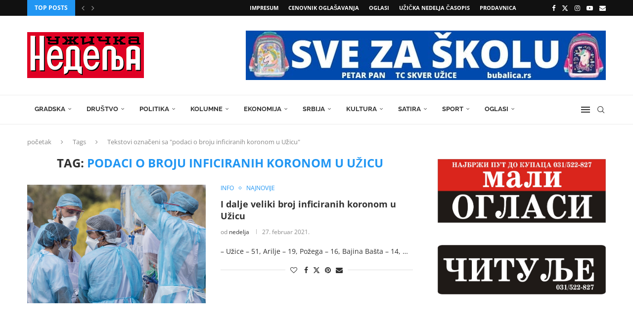

--- FILE ---
content_type: text/html; charset=UTF-8
request_url: https://uzickanedelja.rs/tag/podaci-o-broju-inficiranih-koronom-u-uzicu/
body_size: 30994
content:
<!DOCTYPE html><html lang="sr-RS"
xmlns:fb="http://ogp.me/ns/fb#" itemscope itemtype="https://schema.org/WebSite"><head><meta charset="UTF-8"><meta http-equiv="X-UA-Compatible" content="IE=edge"><meta name="viewport" content="width=device-width, initial-scale=1"><link rel="profile" href="https://gmpg.org/xfn/11"/><link rel="alternate" type="application/rss+xml" title="Užička nedelja RSS Feed"
href="https://uzickanedelja.rs/feed/"/><link rel="alternate" type="application/atom+xml" title="Užička nedelja Atom Feed"
href="https://uzickanedelja.rs/feed/atom/"/><link rel="pingback" href="https://uzickanedelja.rs/xmlrpc.php"/>
<!--[if lt IE 9]> <script src="https://uzickanedelja.rs/wp-content/themes/soledad/js/html5.js"></script> <![endif]--><meta property="og:image" content="https://uzickanedelja.rs/wp-content/uploads/2015/11/favicon-16x16.png"><meta property="og:type" content="website"><meta property="og:locale" content="sr_RS"><meta property="og:site_name" content="Užička nedelja"><meta property="og:url" content="https://uzickanedelja.rs/tag/podaci-o-broju-inficiranih-koronom-u-uzicu/"><meta property="og:title" content="podaci o broju inficiranih koronom u Užicu &#8211; Užička nedelja"><meta property="twitter:partner" content="ogwp"><meta property="twitter:title" content="podaci o broju inficiranih koronom u Užicu &#8211; Užička nedelja"><meta property="twitter:url" content="https://uzickanedelja.rs/tag/podaci-o-broju-inficiranih-koronom-u-uzicu/"><meta itemprop="image" content="https://uzickanedelja.rs/wp-content/uploads/2015/11/favicon-16x16.png"><meta itemprop="name" content="podaci o broju inficiranih koronom u Užicu &#8211; Užička nedelja"><title>podaci o broju inficiranih koronom u Užicu &#8211; Užička nedelja</title><link rel='preconnect' href='https://fonts.googleapis.com' /><link rel='preconnect' href='https://fonts.gstatic.com' /><meta http-equiv='x-dns-prefetch-control' content='on'><link rel='dns-prefetch' href='//fonts.googleapis.com' /><link rel='dns-prefetch' href='//fonts.gstatic.com' /><link rel='dns-prefetch' href='//s.gravatar.com' /><link rel='dns-prefetch' href='//www.google-analytics.com' /><meta name='robots' content='max-image-preview:large' /><style>img:is([sizes="auto" i],[sizes^="auto," i]){contain-intrinsic-size:3000px 1500px}</style><link rel='dns-prefetch' href='//fonts.googleapis.com' /><link rel='dns-prefetch' href='//maxcdn.bootstrapcdn.com' /><link rel="alternate" type="application/rss+xml" title="Užička nedelja &raquo; dovod" href="https://uzickanedelja.rs/feed/" /><link rel="alternate" type="application/rss+xml" title="Užička nedelja &raquo; dovod komentara" href="https://uzickanedelja.rs/comments/feed/" /><link rel="alternate" type="application/rss+xml" title="Užička nedelja &raquo; dovod oznake podaci o broju inficiranih koronom u Užicu" href="https://uzickanedelja.rs/tag/podaci-o-broju-inficiranih-koronom-u-uzicu/feed/" /><link data-optimized="1" rel='stylesheet' id='sbi_styles-css' href='https://uzickanedelja.rs/wp-content/litespeed/css/3b6dd972f48f31e8b912b947b72846b0.css?ver=846b0' type='text/css' media='all' /><link data-optimized="1" rel='stylesheet' id='penci-folding-css' href='https://uzickanedelja.rs/wp-content/litespeed/css/bb6d382a3c6e34e5e9d20062c886e6dc.css?ver=6e6dc' type='text/css' media='all' /><link data-optimized="1" rel='stylesheet' id='wp-block-library-css' href='https://uzickanedelja.rs/wp-content/litespeed/css/50177fd0830c140ae76b980b22ef82d7.css?ver=f82d7' type='text/css' media='all' /><style id='wp-block-library-theme-inline-css' type='text/css'>.wp-block-audio :where(figcaption){color:#555;font-size:13px;text-align:center}.is-dark-theme .wp-block-audio :where(figcaption){color:#ffffffa6}.wp-block-audio{margin:0 0 1em}.wp-block-code{border:1px solid #ccc;border-radius:4px;font-family:Menlo,Consolas,monaco,monospace;padding:.8em 1em}.wp-block-embed :where(figcaption){color:#555;font-size:13px;text-align:center}.is-dark-theme .wp-block-embed :where(figcaption){color:#ffffffa6}.wp-block-embed{margin:0 0 1em}.blocks-gallery-caption{color:#555;font-size:13px;text-align:center}.is-dark-theme .blocks-gallery-caption{color:#ffffffa6}:root :where(.wp-block-image figcaption){color:#555;font-size:13px;text-align:center}.is-dark-theme :root :where(.wp-block-image figcaption){color:#ffffffa6}.wp-block-image{margin:0 0 1em}.wp-block-pullquote{border-bottom:4px solid;border-top:4px solid;color:currentColor;margin-bottom:1.75em}.wp-block-pullquote cite,.wp-block-pullquote footer,.wp-block-pullquote__citation{color:currentColor;font-size:.8125em;font-style:normal;text-transform:uppercase}.wp-block-quote{border-left:.25em solid;margin:0 0 1.75em;padding-left:1em}.wp-block-quote cite,.wp-block-quote footer{color:currentColor;font-size:.8125em;font-style:normal;position:relative}.wp-block-quote:where(.has-text-align-right){border-left:none;border-right:.25em solid;padding-left:0;padding-right:1em}.wp-block-quote:where(.has-text-align-center){border:none;padding-left:0}.wp-block-quote.is-large,.wp-block-quote.is-style-large,.wp-block-quote:where(.is-style-plain){border:none}.wp-block-search .wp-block-search__label{font-weight:700}.wp-block-search__button{border:1px solid #ccc;padding:.375em .625em}:where(.wp-block-group.has-background){padding:1.25em 2.375em}.wp-block-separator.has-css-opacity{opacity:.4}.wp-block-separator{border:none;border-bottom:2px solid;margin-left:auto;margin-right:auto}.wp-block-separator.has-alpha-channel-opacity{opacity:1}.wp-block-separator:not(.is-style-wide):not(.is-style-dots){width:100px}.wp-block-separator.has-background:not(.is-style-dots){border-bottom:none;height:1px}.wp-block-separator.has-background:not(.is-style-wide):not(.is-style-dots){height:2px}.wp-block-table{margin:0 0 1em}.wp-block-table td,.wp-block-table th{word-break:normal}.wp-block-table :where(figcaption){color:#555;font-size:13px;text-align:center}.is-dark-theme .wp-block-table :where(figcaption){color:#ffffffa6}.wp-block-video :where(figcaption){color:#555;font-size:13px;text-align:center}.is-dark-theme .wp-block-video :where(figcaption){color:#ffffffa6}.wp-block-video{margin:0 0 1em}:root :where(.wp-block-template-part.has-background){margin-bottom:0;margin-top:0;padding:1.25em 2.375em}</style><style id='classic-theme-styles-inline-css' type='text/css'>/*! This file is auto-generated */
.wp-block-button__link{color:#fff;background-color:#32373c;border-radius:9999px;box-shadow:none;text-decoration:none;padding:calc(.667em + 2px) calc(1.333em + 2px);font-size:1.125em}.wp-block-file__button{background:#32373c;color:#fff;text-decoration:none}</style><style id='block-soledad-style-inline-css' type='text/css'>.pchead-e-block{--pcborder-cl:#dedede;--pcaccent-cl:#6eb48c}.heading1-style-1>h1,.heading1-style-2>h1,.heading2-style-1>h2,.heading2-style-2>h2,.heading3-style-1>h3,.heading3-style-2>h3,.heading4-style-1>h4,.heading4-style-2>h4,.heading5-style-1>h5,.heading5-style-2>h5{padding-bottom:8px;border-bottom:1px solid var(--pcborder-cl);overflow:hidden}.heading1-style-2>h1,.heading2-style-2>h2,.heading3-style-2>h3,.heading4-style-2>h4,.heading5-style-2>h5{border-bottom-width:0;position:relative}.heading1-style-2>h1:before,.heading2-style-2>h2:before,.heading3-style-2>h3:before,.heading4-style-2>h4:before,.heading5-style-2>h5:before{content:'';width:50px;height:2px;bottom:0;left:0;z-index:2;background:var(--pcaccent-cl);position:absolute}.heading1-style-2>h1:after,.heading2-style-2>h2:after,.heading3-style-2>h3:after,.heading4-style-2>h4:after,.heading5-style-2>h5:after{content:'';width:100%;height:2px;bottom:0;left:20px;z-index:1;background:var(--pcborder-cl);position:absolute}.heading1-style-3>h1,.heading1-style-4>h1,.heading2-style-3>h2,.heading2-style-4>h2,.heading3-style-3>h3,.heading3-style-4>h3,.heading4-style-3>h4,.heading4-style-4>h4,.heading5-style-3>h5,.heading5-style-4>h5{position:relative;padding-left:20px}.heading1-style-3>h1:before,.heading1-style-4>h1:before,.heading2-style-3>h2:before,.heading2-style-4>h2:before,.heading3-style-3>h3:before,.heading3-style-4>h3:before,.heading4-style-3>h4:before,.heading4-style-4>h4:before,.heading5-style-3>h5:before,.heading5-style-4>h5:before{width:10px;height:100%;content:'';position:absolute;top:0;left:0;bottom:0;background:var(--pcaccent-cl)}.heading1-style-4>h1,.heading2-style-4>h2,.heading3-style-4>h3,.heading4-style-4>h4,.heading5-style-4>h5{padding:10px 20px;background:#f1f1f1}.heading1-style-5>h1,.heading2-style-5>h2,.heading3-style-5>h3,.heading4-style-5>h4,.heading5-style-5>h5{position:relative;z-index:1}.heading1-style-5>h1:before,.heading2-style-5>h2:before,.heading3-style-5>h3:before,.heading4-style-5>h4:before,.heading5-style-5>h5:before{content:"";position:absolute;left:0;bottom:0;width:200px;height:50%;transform:skew(-25deg) translateX(0);background:var(--pcaccent-cl);z-index:-1;opacity:.4}.heading1-style-6>h1,.heading2-style-6>h2,.heading3-style-6>h3,.heading4-style-6>h4,.heading5-style-6>h5{text-decoration:underline;text-underline-offset:2px;text-decoration-thickness:4px;text-decoration-color:var(--pcaccent-cl)}</style><style id='global-styles-inline-css' type='text/css'>:root{--wp--preset--aspect-ratio--square:1;--wp--preset--aspect-ratio--4-3:4/3;--wp--preset--aspect-ratio--3-4:3/4;--wp--preset--aspect-ratio--3-2:3/2;--wp--preset--aspect-ratio--2-3:2/3;--wp--preset--aspect-ratio--16-9:16/9;--wp--preset--aspect-ratio--9-16:9/16;--wp--preset--color--black:#000000;--wp--preset--color--cyan-bluish-gray:#abb8c3;--wp--preset--color--white:#ffffff;--wp--preset--color--pale-pink:#f78da7;--wp--preset--color--vivid-red:#cf2e2e;--wp--preset--color--luminous-vivid-orange:#ff6900;--wp--preset--color--luminous-vivid-amber:#fcb900;--wp--preset--color--light-green-cyan:#7bdcb5;--wp--preset--color--vivid-green-cyan:#00d084;--wp--preset--color--pale-cyan-blue:#8ed1fc;--wp--preset--color--vivid-cyan-blue:#0693e3;--wp--preset--color--vivid-purple:#9b51e0;--wp--preset--gradient--vivid-cyan-blue-to-vivid-purple:linear-gradient(135deg,rgba(6,147,227,1) 0%,rgb(155,81,224) 100%);--wp--preset--gradient--light-green-cyan-to-vivid-green-cyan:linear-gradient(135deg,rgb(122,220,180) 0%,rgb(0,208,130) 100%);--wp--preset--gradient--luminous-vivid-amber-to-luminous-vivid-orange:linear-gradient(135deg,rgba(252,185,0,1) 0%,rgba(255,105,0,1) 100%);--wp--preset--gradient--luminous-vivid-orange-to-vivid-red:linear-gradient(135deg,rgba(255,105,0,1) 0%,rgb(207,46,46) 100%);--wp--preset--gradient--very-light-gray-to-cyan-bluish-gray:linear-gradient(135deg,rgb(238,238,238) 0%,rgb(169,184,195) 100%);--wp--preset--gradient--cool-to-warm-spectrum:linear-gradient(135deg,rgb(74,234,220) 0%,rgb(151,120,209) 20%,rgb(207,42,186) 40%,rgb(238,44,130) 60%,rgb(251,105,98) 80%,rgb(254,248,76) 100%);--wp--preset--gradient--blush-light-purple:linear-gradient(135deg,rgb(255,206,236) 0%,rgb(152,150,240) 100%);--wp--preset--gradient--blush-bordeaux:linear-gradient(135deg,rgb(254,205,165) 0%,rgb(254,45,45) 50%,rgb(107,0,62) 100%);--wp--preset--gradient--luminous-dusk:linear-gradient(135deg,rgb(255,203,112) 0%,rgb(199,81,192) 50%,rgb(65,88,208) 100%);--wp--preset--gradient--pale-ocean:linear-gradient(135deg,rgb(255,245,203) 0%,rgb(182,227,212) 50%,rgb(51,167,181) 100%);--wp--preset--gradient--electric-grass:linear-gradient(135deg,rgb(202,248,128) 0%,rgb(113,206,126) 100%);--wp--preset--gradient--midnight:linear-gradient(135deg,rgb(2,3,129) 0%,rgb(40,116,252) 100%);--wp--preset--font-size--small:12px;--wp--preset--font-size--medium:20px;--wp--preset--font-size--large:32px;--wp--preset--font-size--x-large:42px;--wp--preset--font-size--normal:14px;--wp--preset--font-size--huge:42px;--wp--preset--spacing--20:0.44rem;--wp--preset--spacing--30:0.67rem;--wp--preset--spacing--40:1rem;--wp--preset--spacing--50:1.5rem;--wp--preset--spacing--60:2.25rem;--wp--preset--spacing--70:3.38rem;--wp--preset--spacing--80:5.06rem;--wp--preset--shadow--natural:6px 6px 9px rgba(0, 0, 0, 0.2);--wp--preset--shadow--deep:12px 12px 50px rgba(0, 0, 0, 0.4);--wp--preset--shadow--sharp:6px 6px 0px rgba(0, 0, 0, 0.2);--wp--preset--shadow--outlined:6px 6px 0px -3px rgba(255, 255, 255, 1), 6px 6px rgba(0, 0, 0, 1);--wp--preset--shadow--crisp:6px 6px 0px rgba(0, 0, 0, 1)}:where(.is-layout-flex){gap:.5em}:where(.is-layout-grid){gap:.5em}body .is-layout-flex{display:flex}.is-layout-flex{flex-wrap:wrap;align-items:center}.is-layout-flex>:is(*,div){margin:0}body .is-layout-grid{display:grid}.is-layout-grid>:is(*,div){margin:0}:where(.wp-block-columns.is-layout-flex){gap:2em}:where(.wp-block-columns.is-layout-grid){gap:2em}:where(.wp-block-post-template.is-layout-flex){gap:1.25em}:where(.wp-block-post-template.is-layout-grid){gap:1.25em}.has-black-color{color:var(--wp--preset--color--black)!important}.has-cyan-bluish-gray-color{color:var(--wp--preset--color--cyan-bluish-gray)!important}.has-white-color{color:var(--wp--preset--color--white)!important}.has-pale-pink-color{color:var(--wp--preset--color--pale-pink)!important}.has-vivid-red-color{color:var(--wp--preset--color--vivid-red)!important}.has-luminous-vivid-orange-color{color:var(--wp--preset--color--luminous-vivid-orange)!important}.has-luminous-vivid-amber-color{color:var(--wp--preset--color--luminous-vivid-amber)!important}.has-light-green-cyan-color{color:var(--wp--preset--color--light-green-cyan)!important}.has-vivid-green-cyan-color{color:var(--wp--preset--color--vivid-green-cyan)!important}.has-pale-cyan-blue-color{color:var(--wp--preset--color--pale-cyan-blue)!important}.has-vivid-cyan-blue-color{color:var(--wp--preset--color--vivid-cyan-blue)!important}.has-vivid-purple-color{color:var(--wp--preset--color--vivid-purple)!important}.has-black-background-color{background-color:var(--wp--preset--color--black)!important}.has-cyan-bluish-gray-background-color{background-color:var(--wp--preset--color--cyan-bluish-gray)!important}.has-white-background-color{background-color:var(--wp--preset--color--white)!important}.has-pale-pink-background-color{background-color:var(--wp--preset--color--pale-pink)!important}.has-vivid-red-background-color{background-color:var(--wp--preset--color--vivid-red)!important}.has-luminous-vivid-orange-background-color{background-color:var(--wp--preset--color--luminous-vivid-orange)!important}.has-luminous-vivid-amber-background-color{background-color:var(--wp--preset--color--luminous-vivid-amber)!important}.has-light-green-cyan-background-color{background-color:var(--wp--preset--color--light-green-cyan)!important}.has-vivid-green-cyan-background-color{background-color:var(--wp--preset--color--vivid-green-cyan)!important}.has-pale-cyan-blue-background-color{background-color:var(--wp--preset--color--pale-cyan-blue)!important}.has-vivid-cyan-blue-background-color{background-color:var(--wp--preset--color--vivid-cyan-blue)!important}.has-vivid-purple-background-color{background-color:var(--wp--preset--color--vivid-purple)!important}.has-black-border-color{border-color:var(--wp--preset--color--black)!important}.has-cyan-bluish-gray-border-color{border-color:var(--wp--preset--color--cyan-bluish-gray)!important}.has-white-border-color{border-color:var(--wp--preset--color--white)!important}.has-pale-pink-border-color{border-color:var(--wp--preset--color--pale-pink)!important}.has-vivid-red-border-color{border-color:var(--wp--preset--color--vivid-red)!important}.has-luminous-vivid-orange-border-color{border-color:var(--wp--preset--color--luminous-vivid-orange)!important}.has-luminous-vivid-amber-border-color{border-color:var(--wp--preset--color--luminous-vivid-amber)!important}.has-light-green-cyan-border-color{border-color:var(--wp--preset--color--light-green-cyan)!important}.has-vivid-green-cyan-border-color{border-color:var(--wp--preset--color--vivid-green-cyan)!important}.has-pale-cyan-blue-border-color{border-color:var(--wp--preset--color--pale-cyan-blue)!important}.has-vivid-cyan-blue-border-color{border-color:var(--wp--preset--color--vivid-cyan-blue)!important}.has-vivid-purple-border-color{border-color:var(--wp--preset--color--vivid-purple)!important}.has-vivid-cyan-blue-to-vivid-purple-gradient-background{background:var(--wp--preset--gradient--vivid-cyan-blue-to-vivid-purple)!important}.has-light-green-cyan-to-vivid-green-cyan-gradient-background{background:var(--wp--preset--gradient--light-green-cyan-to-vivid-green-cyan)!important}.has-luminous-vivid-amber-to-luminous-vivid-orange-gradient-background{background:var(--wp--preset--gradient--luminous-vivid-amber-to-luminous-vivid-orange)!important}.has-luminous-vivid-orange-to-vivid-red-gradient-background{background:var(--wp--preset--gradient--luminous-vivid-orange-to-vivid-red)!important}.has-very-light-gray-to-cyan-bluish-gray-gradient-background{background:var(--wp--preset--gradient--very-light-gray-to-cyan-bluish-gray)!important}.has-cool-to-warm-spectrum-gradient-background{background:var(--wp--preset--gradient--cool-to-warm-spectrum)!important}.has-blush-light-purple-gradient-background{background:var(--wp--preset--gradient--blush-light-purple)!important}.has-blush-bordeaux-gradient-background{background:var(--wp--preset--gradient--blush-bordeaux)!important}.has-luminous-dusk-gradient-background{background:var(--wp--preset--gradient--luminous-dusk)!important}.has-pale-ocean-gradient-background{background:var(--wp--preset--gradient--pale-ocean)!important}.has-electric-grass-gradient-background{background:var(--wp--preset--gradient--electric-grass)!important}.has-midnight-gradient-background{background:var(--wp--preset--gradient--midnight)!important}.has-small-font-size{font-size:var(--wp--preset--font-size--small)!important}.has-medium-font-size{font-size:var(--wp--preset--font-size--medium)!important}.has-large-font-size{font-size:var(--wp--preset--font-size--large)!important}.has-x-large-font-size{font-size:var(--wp--preset--font-size--x-large)!important}:where(.wp-block-post-template.is-layout-flex){gap:1.25em}:where(.wp-block-post-template.is-layout-grid){gap:1.25em}:where(.wp-block-columns.is-layout-flex){gap:2em}:where(.wp-block-columns.is-layout-grid){gap:2em}:root :where(.wp-block-pullquote){font-size:1.5em;line-height:1.6}</style><link data-optimized="1" rel='stylesheet' id='contact-form-7-css' href='https://uzickanedelja.rs/wp-content/litespeed/css/136ac7939272f119f7b5a720ace6101d.css?ver=6101d' type='text/css' media='all' /><link data-optimized="1" rel='stylesheet' id='penci-review-css' href='https://uzickanedelja.rs/wp-content/litespeed/css/9e40c3b4cc84baf6fc0db5af3ade15fe.css?ver=e15fe' type='text/css' media='all' /><link data-optimized="1" rel='stylesheet' id='penci-oswald-css' href='https://uzickanedelja.rs/wp-content/litespeed/css/767ebf1ab3e2ef6878d1d1588c257055.css?ver=57055' type='text/css' media='all' /><link data-optimized="1" rel='stylesheet' id='cff-css' href='https://uzickanedelja.rs/wp-content/litespeed/css/46231b39f2acae1cb9f885f261ef6781.css?ver=f6781' type='text/css' media='all' /><link data-optimized="1" rel='stylesheet' id='sb-font-awesome-css' href='https://uzickanedelja.rs/wp-content/litespeed/css/cff276076075408b2a3fcb2054648bee.css?ver=48bee' type='text/css' media='all' /><link data-optimized="1" rel='stylesheet' id='penci-texttospeech-css' href='https://uzickanedelja.rs/wp-content/litespeed/css/ab5612417621b8aa074f753b139783b2.css?ver=783b2' type='text/css' media='all' /><link data-optimized="1" rel='stylesheet' id='penci-fonts-css' href='https://uzickanedelja.rs/wp-content/litespeed/css/84fbb02dcfd6a9ac1c906198abe044f0.css?ver=044f0' type='text/css' media='' /><link data-optimized="1" rel='stylesheet' id='penci-main-style-css' href='https://uzickanedelja.rs/wp-content/litespeed/css/6f48e6266058ef75fd6ee778c6383caa.css?ver=83caa' type='text/css' media='all' /><link data-optimized="1" rel='stylesheet' id='penci-swiper-bundle-css' href='https://uzickanedelja.rs/wp-content/litespeed/css/d80c8506d860ab5ade6d15de3086a6f9.css?ver=6a6f9' type='text/css' media='all' /><link data-optimized="1" rel='stylesheet' id='penci-font-awesomeold-css' href='https://uzickanedelja.rs/wp-content/litespeed/css/49341b66226bc04e8de753b04cd9d825.css?ver=9d825' type='text/css' media='all' /><link data-optimized="1" rel='stylesheet' id='penci_icon-css' href='https://uzickanedelja.rs/wp-content/litespeed/css/5e8778a65d6524e25b3cdc2f818076be.css?ver=076be' type='text/css' media='all' /><link data-optimized="1" rel='stylesheet' id='penci_style-css' href='https://uzickanedelja.rs/wp-content/litespeed/css/3391fdd5d3327cff4fae95d768cabe3f.css?ver=abe3f' type='text/css' media='all' /><link data-optimized="1" rel='stylesheet' id='penci_social_counter-css' href='https://uzickanedelja.rs/wp-content/litespeed/css/83a4762f6ddf14765eb72d501f81e4da.css?ver=1e4da' type='text/css' media='all' /><link data-optimized="1" rel='stylesheet' id='elementor-icons-css' href='https://uzickanedelja.rs/wp-content/litespeed/css/06ba93a1017301f0cd27ab090f5f8c2a.css?ver=f8c2a' type='text/css' media='all' /><link data-optimized="1" rel='stylesheet' id='elementor-frontend-css' href='https://uzickanedelja.rs/wp-content/litespeed/css/c66f665eb8451fc3d22eb503916ca1af.css?ver=ca1af' type='text/css' media='all' /><link data-optimized="1" rel='stylesheet' id='elementor-post-59457-css' href='https://uzickanedelja.rs/wp-content/litespeed/css/4e9ed4489eb89b935368d78bccf2788b.css?ver=2788b' type='text/css' media='all' /><link data-optimized="1" rel='stylesheet' id='cffstyles-css' href='https://uzickanedelja.rs/wp-content/litespeed/css/46231b39f2acae1cb9f885f261ef6781.css?ver=f6781' type='text/css' media='all' /><link data-optimized="1" rel='stylesheet' id='sbistyles-css' href='https://uzickanedelja.rs/wp-content/litespeed/css/3b6dd972f48f31e8b912b947b72846b0.css?ver=846b0' type='text/css' media='all' /><link data-optimized="1" rel='stylesheet' id='penci-recipe-css-css' href='https://uzickanedelja.rs/wp-content/litespeed/css/6dcd939c3858f24b3446922bef83bb63.css?ver=3bb63' type='text/css' media='all' /><link data-optimized="1" rel='stylesheet' id='elementor-gf-local-roboto-css' href='https://uzickanedelja.rs/wp-content/litespeed/css/71de570d13b7144a192ee26b6f474368.css?ver=74368' type='text/css' media='all' /><link data-optimized="1" rel='stylesheet' id='elementor-gf-local-robotoslab-css' href='https://uzickanedelja.rs/wp-content/litespeed/css/4df52e673049dc69983af0e758ddeb16.css?ver=deb16' type='text/css' media='all' /> <script type="text/javascript" src="https://uzickanedelja.rs/wp-includes/js/jquery/jquery.min.js" id="jquery-core-js"></script> <script data-optimized="1" type="text/javascript" src="https://uzickanedelja.rs/wp-content/litespeed/js/5cdc8d25e10804c503e4296314362bcb.js?ver=62bcb" id="jquery-migrate-js"></script> <link rel="https://api.w.org/" href="https://uzickanedelja.rs/wp-json/" /><link rel="alternate" title="JSON" type="application/json" href="https://uzickanedelja.rs/wp-json/wp/v2/tags/8497" /><link rel="EditURI" type="application/rsd+xml" title="RSD" href="https://uzickanedelja.rs/xmlrpc.php?rsd" /><meta property="fb:app_id" content="331028270355061"/><style type="text/css"></style><link rel='preconnect' href='https://fonts.gstatic.com' crossorigin /><script>if(typeof $=="undefined"&&typeof jQuery!="undefined")$=jQuery</script><script>var portfolioDataJs=portfolioDataJs||[]</script><style id="penci-custom-style" type="text/css">body{--pcbg-cl:#fff;--pctext-cl:#313131;--pcborder-cl:#dedede;--pcheading-cl:#313131;--pcmeta-cl:#888888;--pcaccent-cl:#6eb48c;--pcbody-font:'PT Serif', serif;--pchead-font:'Raleway', sans-serif;--pchead-wei:bold;--pcava_bdr:10px;--pcajs_fvw:470px;--pcajs_fvmw:220px}.single.penci-body-single-style-5 #header,.single.penci-body-single-style-6 #header,.single.penci-body-single-style-10 #header,.single.penci-body-single-style-5 .pc-wrapbuilder-header,.single.penci-body-single-style-6 .pc-wrapbuilder-header,.single.penci-body-single-style-10 .pc-wrapbuilder-header{--pchd-mg:40px}.fluid-width-video-wrapper>div{position:absolute;left:0;right:0;top:0;width:100%;height:100%}.yt-video-place{position:relative;text-align:center}.yt-video-place.embed-responsive .start-video{display:block;top:0;left:0;bottom:0;right:0;position:absolute;transform:none}.yt-video-place.embed-responsive .start-video img{margin:0;padding:0;top:50%;display:inline-block;position:absolute;left:50%;transform:translate(-50%,-50%);width:68px;height:auto}.mfp-bg{top:0;left:0;width:100%;height:100%;z-index:9999999;overflow:hidden;position:fixed;background:#0b0b0b;opacity:.8;filter:alpha(opacity=80)}.mfp-wrap{top:0;left:0;width:100%;height:100%;z-index:9999999;position:fixed;outline:none!important;-webkit-backface-visibility:hidden}body{--pchead-font:'Open Sans', sans-serif}body{--pcbody-font:'Open Sans', sans-serif}p{line-height:1.8}#navigation .menu>li>a,#navigation ul.menu ul.sub-menu li>a,.navigation ul.menu ul.sub-menu li>a,.penci-menu-hbg .menu li a,#sidebar-nav .menu li a{font-family:'Raleway',sans-serif;font-weight:400}.penci-hide-tagupdated{display:none!important}.header-slogan .header-slogan-text{font-style:normal}.header-slogan .header-slogan-text{font-size:14px}body{--pchead-wei:700}.featured-area.featured-style-42 .item-inner-content,.featured-style-41 .swiper-slide,.slider-40-wrapper .nav-thumb-creative .thumb-container:after,.penci-slider44-t-item:before,.penci-slider44-main-wrapper .item,.featured-area .penci-image-holder,.featured-area .penci-slider4-overlay,.featured-area .penci-slide-overlay .overlay-link,.featured-style-29 .featured-slider-overlay,.penci-slider38-overlay{border-radius:;-webkit-border-radius:}.penci-featured-content-right:before{border-top-right-radius:;border-bottom-right-radius:}.penci-flat-overlay .penci-slide-overlay .penci-mag-featured-content:before{border-bottom-left-radius:;border-bottom-right-radius:}.container-single .post-image{border-radius:;-webkit-border-radius:}.penci-mega-post-inner,.penci-mega-thumbnail .penci-image-holder{border-radius:;-webkit-border-radius:}#navigation .menu>li>a,#navigation ul.menu ul.sub-menu li>a,.navigation ul.menu ul.sub-menu li>a,.penci-menu-hbg .menu li a,#sidebar-nav .menu li a,#navigation .penci-megamenu .penci-mega-child-categories a,.navigation .penci-megamenu .penci-mega-child-categories a{font-weight:700}body.penci-body-boxed{background-color:#f5f5f5}body.penci-body-boxed{background-repeat:repeat}body.penci-body-boxed{background-attachment:scroll}body.penci-body-boxed{background-size:auto}#header .inner-header .container{padding:30px 0}#logo a{max-width:240px;width:100%}@media only screen and (max-width:960px) and (min-width:768px){#logo img{max-width:100%}}body{--pcbg-cl:#ffffff}.penci-single-style-7:not(.penci-single-pheader-noimg).penci_sidebar #main article.post,.penci-single-style-3:not(.penci-single-pheader-noimg).penci_sidebar #main article.post{background-color:var(--pcbg-cl)}@media only screen and (max-width:767px){.standard-post-special_wrapper{background:var(--pcbg-cl)}}.wrapper-boxed,.wrapper-boxed.enable-boxed,.home-pupular-posts-title span,.penci-post-box-meta.penci-post-box-grid .penci-post-share-box,.penci-pagination.penci-ajax-more a.penci-ajax-more-button,.woocommerce .woocommerce-product-search input[type="search"],.overlay-post-box-meta,.widget ul.side-newsfeed li.featured-news2 .side-item .side-item-text,.widget select,.widget select option,.woocommerce .woocommerce-error,.woocommerce .woocommerce-info,.woocommerce .woocommerce-message,#penci-demobar,#penci-demobar .style-toggle,.grid-overlay-meta .grid-header-box,.header-standard.standard-overlay-meta{background-color:var(--pcbg-cl)}.penci-grid .list-post.list-boxed-post .item>.thumbnail:before{border-right-color:var(--pcbg-cl)}.penci-grid .list-post.list-boxed-post:nth-of-type(2n+2) .item>.thumbnail:before{border-left-color:var(--pcbg-cl)}.editor-styles-wrapper,body{--pcaccent-cl:#2196f3}.penci-menuhbg-toggle:hover .lines-button:after,.penci-menuhbg-toggle:hover .penci-lines:before,.penci-menuhbg-toggle:hover .penci-lines:after,.tags-share-box.tags-share-box-s2 .post-share-plike,.penci-video_playlist .penci-playlist-title,.pencisc-column-2.penci-video_playlist .penci-video-nav .playlist-panel-item,.pencisc-column-1.penci-video_playlist .penci-video-nav .playlist-panel-item,.penci-video_playlist .penci-custom-scroll::-webkit-scrollbar-thumb,.pencisc-button,.post-entry .pencisc-button,.penci-dropcap-box,.penci-dropcap-circle,.penci-login-register input[type="submit"]:hover,.penci-ld .penci-ldin:before,.penci-ldspinner>div{background:#2196f3}a,.post-entry .penci-portfolio-filter ul li a:hover,.penci-portfolio-filter ul li a:hover,.penci-portfolio-filter ul li.active a,.post-entry .penci-portfolio-filter ul li.active a,.penci-countdown .countdown-amount,.archive-box h1,.post-entry a,.container.penci-breadcrumb span a:hover,.container.penci-breadcrumb a:hover,.post-entry blockquote:before,.post-entry blockquote cite,.post-entry blockquote .author,.wpb_text_column blockquote:before,.wpb_text_column blockquote cite,.wpb_text_column blockquote .author,.penci-pagination a:hover,ul.penci-topbar-menu>li a:hover,div.penci-topbar-menu>ul>li a:hover,.penci-recipe-heading a.penci-recipe-print,.penci-review-metas .penci-review-btnbuy,.main-nav-social a:hover,.widget-social .remove-circle a:hover i,.penci-recipe-index .cat>a.penci-cat-name,#bbpress-forums li.bbp-body ul.forum li.bbp-forum-info a:hover,#bbpress-forums li.bbp-body ul.topic li.bbp-topic-title a:hover,#bbpress-forums li.bbp-body ul.forum li.bbp-forum-info .bbp-forum-content a,#bbpress-forums li.bbp-body ul.topic p.bbp-topic-meta a,#bbpress-forums .bbp-breadcrumb a:hover,#bbpress-forums .bbp-forum-freshness a:hover,#bbpress-forums .bbp-topic-freshness a:hover,#buddypress ul.item-list li div.item-title a,#buddypress ul.item-list li h4 a,#buddypress .activity-header a:first-child,#buddypress .comment-meta a:first-child,#buddypress .acomment-meta a:first-child,div.bbp-template-notice a:hover,.penci-menu-hbg .menu li a .indicator:hover,.penci-menu-hbg .menu li a:hover,#sidebar-nav .menu li a:hover,.penci-rlt-popup .rltpopup-meta .rltpopup-title:hover,.penci-video_playlist .penci-video-playlist-item .penci-video-title:hover,.penci_list_shortcode li:before,.penci-dropcap-box-outline,.penci-dropcap-circle-outline,.penci-dropcap-regular,.penci-dropcap-bold{color:#2196f3}.penci-home-popular-post ul.slick-dots li button:hover,.penci-home-popular-post ul.slick-dots li.slick-active button,.post-entry blockquote .author span:after,.error-image:after,.error-404 .go-back-home a:after,.penci-header-signup-form,.woocommerce span.onsale,.woocommerce #respond input#submit:hover,.woocommerce a.button:hover,.woocommerce button.button:hover,.woocommerce input.button:hover,.woocommerce nav.woocommerce-pagination ul li span.current,.woocommerce div.product .entry-summary div[itemprop="description"]:before,.woocommerce div.product .entry-summary div[itemprop="description"] blockquote .author span:after,.woocommerce div.product .woocommerce-tabs #tab-description blockquote .author span:after,.woocommerce #respond input#submit.alt:hover,.woocommerce a.button.alt:hover,.woocommerce button.button.alt:hover,.woocommerce input.button.alt:hover,.pcheader-icon.shoping-cart-icon>a>span,#penci-demobar .buy-button,#penci-demobar .buy-button:hover,.penci-recipe-heading a.penci-recipe-print:hover,.penci-review-metas .penci-review-btnbuy:hover,.penci-review-process span,.penci-review-score-total,#navigation.menu-style-2 ul.menu ul.sub-menu:before,#navigation.menu-style-2 .menu ul ul.sub-menu:before,.penci-go-to-top-floating,.post-entry.blockquote-style-2 blockquote:before,#bbpress-forums #bbp-search-form .button,#bbpress-forums #bbp-search-form .button:hover,.wrapper-boxed .bbp-pagination-links span.current,#bbpress-forums #bbp_reply_submit:hover,#bbpress-forums #bbp_topic_submit:hover,#main .bbp-login-form .bbp-submit-wrapper button[type="submit"]:hover,#buddypress .dir-search input[type=submit],#buddypress .groups-members-search input[type=submit],#buddypress button:hover,#buddypress a.button:hover,#buddypress a.button:focus,#buddypress input[type=button]:hover,#buddypress input[type=reset]:hover,#buddypress ul.button-nav li a:hover,#buddypress ul.button-nav li.current a,#buddypress div.generic-button a:hover,#buddypress .comment-reply-link:hover,#buddypress input[type=submit]:hover,#buddypress div.pagination .pagination-links .current,#buddypress div.item-list-tabs ul li.selected a,#buddypress div.item-list-tabs ul li.current a,#buddypress div.item-list-tabs ul li a:hover,#buddypress table.notifications thead tr,#buddypress table.notifications-settings thead tr,#buddypress table.profile-settings thead tr,#buddypress table.profile-fields thead tr,#buddypress table.wp-profile-fields thead tr,#buddypress table.messages-notices thead tr,#buddypress table.forum thead tr,#buddypress input[type=submit]{background-color:#2196f3}.penci-pagination ul.page-numbers li span.current,#comments_pagination span{color:#fff;background:#2196f3;border-color:#2196f3}.footer-instagram h4.footer-instagram-title>span:before,.woocommerce nav.woocommerce-pagination ul li span.current,.penci-pagination.penci-ajax-more a.penci-ajax-more-button:hover,.penci-recipe-heading a.penci-recipe-print:hover,.penci-review-metas .penci-review-btnbuy:hover,.home-featured-cat-content.style-14 .magcat-padding:before,.wrapper-boxed .bbp-pagination-links span.current,#buddypress .dir-search input[type=submit],#buddypress .groups-members-search input[type=submit],#buddypress button:hover,#buddypress a.button:hover,#buddypress a.button:focus,#buddypress input[type=button]:hover,#buddypress input[type=reset]:hover,#buddypress ul.button-nav li a:hover,#buddypress ul.button-nav li.current a,#buddypress div.generic-button a:hover,#buddypress .comment-reply-link:hover,#buddypress input[type=submit]:hover,#buddypress div.pagination .pagination-links .current,#buddypress input[type=submit],form.pc-searchform.penci-hbg-search-form input.search-input:hover,form.pc-searchform.penci-hbg-search-form input.search-input:focus,.penci-dropcap-box-outline,.penci-dropcap-circle-outline{border-color:#2196f3}.woocommerce .woocommerce-error,.woocommerce .woocommerce-info,.woocommerce .woocommerce-message{border-top-color:#2196f3}.penci-slider ol.penci-control-nav li a.penci-active,.penci-slider ol.penci-control-nav li a:hover,.penci-related-carousel .penci-owl-dot.active span,.penci-owl-carousel-slider .penci-owl-dot.active span{border-color:#2196f3;background-color:#2196f3}.woocommerce .woocommerce-message:before,.woocommerce form.checkout table.shop_table .order-total .amount,.woocommerce ul.products li.product .price ins,.woocommerce ul.products li.product .price,.woocommerce div.product p.price ins,.woocommerce div.product span.price ins,.woocommerce div.product p.price,.woocommerce div.product .entry-summary div[itemprop="description"] blockquote:before,.woocommerce div.product .woocommerce-tabs #tab-description blockquote:before,.woocommerce div.product .entry-summary div[itemprop="description"] blockquote cite,.woocommerce div.product .entry-summary div[itemprop="description"] blockquote .author,.woocommerce div.product .woocommerce-tabs #tab-description blockquote cite,.woocommerce div.product .woocommerce-tabs #tab-description blockquote .author,.woocommerce div.product .product_meta>span a:hover,.woocommerce div.product .woocommerce-tabs ul.tabs li.active,.woocommerce ul.cart_list li .amount,.woocommerce ul.product_list_widget li .amount,.woocommerce table.shop_table td.product-name a:hover,.woocommerce table.shop_table td.product-price span,.woocommerce table.shop_table td.product-subtotal span,.woocommerce-cart .cart-collaterals .cart_totals table td .amount,.woocommerce .woocommerce-info:before,.woocommerce div.product span.price,.penci-container-inside.penci-breadcrumb span a:hover,.penci-container-inside.penci-breadcrumb a:hover{color:#2196f3}.standard-content .penci-more-link.penci-more-link-button a.more-link,.penci-readmore-btn.penci-btn-make-button a,.penci-featured-cat-seemore.penci-btn-make-button a{background-color:#2196f3;color:#fff}.penci-vernav-toggle:before{border-top-color:#2196f3;color:#fff}ul.homepage-featured-boxes .penci-fea-in h4 span span,ul.homepage-featured-boxes .penci-fea-in.boxes-style-3 h4 span span{font-size:14px}.penci-top-bar,.penci-topbar-trending .penci-owl-carousel .owl-item,ul.penci-topbar-menu ul.sub-menu,div.penci-topbar-menu>ul ul.sub-menu,.pctopbar-login-btn .pclogin-sub{background-color:#111}.headline-title.nticker-style-3:after{border-color:#111}.headline-title{background-color:#2196f3}.headline-title.nticker-style-2:after,.headline-title.nticker-style-4:after{border-color:#2196f3}a.penci-topbar-post-title{color:#fff}a.penci-topbar-post-title:hover{color:#2196f3}ul.penci-topbar-menu>li a:hover,div.penci-topbar-menu>ul>li a:hover{color:#2196f3}.penci-topbar-social a:hover{color:#2196f3}#penci-login-popup:before{opacity:}#header .inner-header{background-color:#fff;background-image:none}.navigation .menu>li>a:hover,.navigation .menu li.current-menu-item>a,.navigation .menu>li.current_page_item>a,.navigation .menu>li:hover>a,.navigation .menu>li.current-menu-ancestor>a,.navigation .menu>li.current-menu-item>a,.navigation .menu .sub-menu li a:hover,.navigation .menu .sub-menu li.current-menu-item>a,.navigation .sub-menu li:hover>a,#navigation .menu>li>a:hover,#navigation .menu li.current-menu-item>a,#navigation .menu>li.current_page_item>a,#navigation .menu>li:hover>a,#navigation .menu>li.current-menu-ancestor>a,#navigation .menu>li.current-menu-item>a,#navigation .menu .sub-menu li a:hover,#navigation .menu .sub-menu li.current-menu-item>a,#navigation .sub-menu li:hover>a{color:#fff}.navigation ul.menu>li>a:before,.navigation .menu>ul>li>a:before,#navigation ul.menu>li>a:before,#navigation .menu>ul>li>a:before{background:#fff}.navigation.menu-item-padding .menu>li>a:hover,.navigation.menu-item-padding .menu>li:hover>a,.navigation.menu-item-padding .menu>li.current-menu-item>a,.navigation.menu-item-padding .menu>li.current_page_item>a,.navigation.menu-item-padding .menu>li.current-menu-ancestor>a,.navigation.menu-item-padding .menu>li.current-menu-item>a,#navigation.menu-item-padding .menu>li>a:hover,#navigation.menu-item-padding .menu>li:hover>a,#navigation.menu-item-padding .menu>li.current-menu-item>a,#navigation.menu-item-padding .menu>li.current_page_item>a,#navigation.menu-item-padding .menu>li.current-menu-ancestor>a,#navigation.menu-item-padding .menu>li.current-menu-item>a{background-color:#2196f3}.navigation .penci-megamenu .penci-mega-child-categories,.navigation.menu-style-2 .penci-megamenu .penci-mega-child-categories a.cat-active,#navigation .penci-megamenu .penci-mega-child-categories,#navigation.menu-style-2 .penci-megamenu .penci-mega-child-categories a.cat-active{background-color:#fff}.navigation .menu ul.sub-menu li .pcmis-2 .penci-mega-post a:hover,.navigation .penci-megamenu .penci-mega-child-categories a.cat-active,.navigation .menu .penci-megamenu .penci-mega-child-categories a:hover,.navigation .menu .penci-megamenu .penci-mega-latest-posts .penci-mega-post a:hover,#navigation .menu ul.sub-menu li .pcmis-2 .penci-mega-post a:hover,#navigation .penci-megamenu .penci-mega-child-categories a.cat-active,#navigation .menu .penci-megamenu .penci-mega-child-categories a:hover,#navigation .menu .penci-megamenu .penci-mega-latest-posts .penci-mega-post a:hover{color:#2196f3}#navigation .penci-megamenu .penci-mega-thumbnail .mega-cat-name{background:#2196f3}#navigation ul.menu>li>a,#navigation .menu>ul>li>a{font-size:13px}#navigation ul.menu ul.sub-menu li>a,#navigation .penci-megamenu .penci-mega-child-categories a,#navigation .penci-megamenu .post-mega-title a,#navigation .menu ul ul.sub-menu li a{font-size:13px}#navigation .pcmis-5 .penci-mega-latest-posts.col-mn-4 .penci-mega-post:nth-child(5n+1) .penci-mega-post-inner .penci-mega-meta .post-mega-title a{font-size:16.64px}#navigation .penci-megamenu .post-mega-title a,.pc-builder-element .navigation .penci-megamenu .penci-content-megamenu .penci-mega-latest-posts .penci-mega-post .post-mega-title a{font-size:13px}#navigation .penci-megamenu .penci-mega-child-categories a,.pc-builder-element.pc-main-menu .navigation .menu li .penci-mega-child-categories a{font-size:13px}#navigation .penci-megamenu .post-mega-title a,.pc-builder-element .navigation .penci-megamenu .penci-content-megamenu .penci-mega-latest-posts .penci-mega-post .post-mega-title a{text-transform:none}#navigation .menu .sub-menu li a{color:#313131}#navigation .menu .sub-menu li a:hover,#navigation .menu .sub-menu li.current-menu-item>a,#navigation .sub-menu li:hover>a{color:#2196f3}#navigation.menu-style-2 ul.menu ul.sub-menu:before,#navigation.menu-style-2 .menu ul ul.sub-menu:before{background-color:#2196f3}.penci-featured-content .feat-text h3 a,.featured-style-35 .feat-text-right h3 a,.featured-style-4 .penci-featured-content .feat-text h3 a,.penci-mag-featured-content h3 a,.pencislider-container .pencislider-content .pencislider-title{text-transform:none}.home-featured-cat-content,.penci-featured-cat-seemore,.penci-featured-cat-custom-ads,.home-featured-cat-content.style-8{margin-bottom:40px}.home-featured-cat-content.style-8 .penci-grid li.list-post:last-child{margin-bottom:0}.home-featured-cat-content.style-3,.home-featured-cat-content.style-11{margin-bottom:30px}.home-featured-cat-content.style-7{margin-bottom:14px}.home-featured-cat-content.style-13{margin-bottom:20px}.penci-featured-cat-seemore,.penci-featured-cat-custom-ads{margin-top:-20px}.penci-featured-cat-seemore.penci-seemore-style-7,.mag-cat-style-7 .penci-featured-cat-custom-ads{margin-top:-18px}.penci-featured-cat-seemore.penci-seemore-style-8,.mag-cat-style-8 .penci-featured-cat-custom-ads{margin-top:0}.penci-featured-cat-seemore.penci-seemore-style-13,.mag-cat-style-13 .penci-featured-cat-custom-ads{margin-top:-20px}.penci-header-signup-form{padding-top:px;padding-bottom:px}.penci-header-signup-form{background-color:#2196f3}.header-social a:hover i,.main-nav-social a:hover,.penci-menuhbg-toggle:hover .lines-button:after,.penci-menuhbg-toggle:hover .penci-lines:before,.penci-menuhbg-toggle:hover .penci-lines:after{color:#2196f3}#sidebar-nav .menu li a:hover,.header-social.sidebar-nav-social a:hover i,#sidebar-nav .menu li a .indicator:hover,#sidebar-nav .menu .sub-menu li a .indicator:hover{color:#2196f3}#sidebar-nav-logo:before{background-color:#2196f3}.penci-slide-overlay .overlay-link,.penci-slider38-overlay,.penci-flat-overlay .penci-slide-overlay .penci-mag-featured-content:before,.slider-40-wrapper .list-slider-creative .item-slider-creative .img-container:before{opacity:.8}.penci-item-mag:hover .penci-slide-overlay .overlay-link,.featured-style-38 .item:hover .penci-slider38-overlay,.penci-flat-overlay .penci-item-mag:hover .penci-slide-overlay .penci-mag-featured-content:before{opacity:}.penci-featured-content .featured-slider-overlay{opacity:}.slider-40-wrapper .list-slider-creative .item-slider-creative:hover .img-container:before{opacity:}.penci-43-slider-item div .featured-cat a,.penci-featured-content .feat-text .featured-cat a,.penci-mag-featured-content .cat>a.penci-cat-name,.featured-style-35 .cat>a.penci-cat-name{color:#fff}.penci-mag-featured-content .cat>a.penci-cat-name:after,.penci-featured-content .cat>a.penci-cat-name:after,.featured-style-35 .cat>a.penci-cat-name:after{border-color:#fff}.penci-43-slider-item div .featured-cat a:hover,.penci-featured-content .feat-text .featured-cat a:hover,.penci-mag-featured-content .cat>a.penci-cat-name:hover,.featured-style-35 .cat>a.penci-cat-name:hover{color:#2196f3}.featured-style-29 .featured-slider-overlay{opacity:}.penci-owl-carousel{--pcfs-delay:0.7s}.featured-area .penci-slider{max-height:600px}.penci-standard-cat .cat>a.penci-cat-name{color:#2196f3}.penci-standard-cat .cat:before,.penci-standard-cat .cat:after{background-color:#2196f3}.standard-content .penci-post-box-meta .penci-post-share-box a:hover,.standard-content .penci-post-box-meta .penci-post-share-box a.liked{color:#2196f3}.header-standard .post-entry a:hover,.header-standard .author-post span a:hover,.standard-content a,.standard-content .post-entry a,.standard-post-entry a.more-link:hover,.penci-post-box-meta .penci-box-meta a:hover,.standard-content .post-entry blockquote:before,.post-entry blockquote cite,.post-entry blockquote .author,.standard-content-special .author-quote span,.standard-content-special .format-post-box .post-format-icon i,.standard-content-special .format-post-box .dt-special a:hover,.standard-content .penci-more-link a.more-link,.standard-content .penci-post-box-meta .penci-box-meta a:hover{color:#2196f3}.standard-content .penci-more-link.penci-more-link-button a.more-link{background-color:#2196f3;color:#fff}.standard-content-special .author-quote span:before,.standard-content-special .author-quote span:after,.standard-content .post-entry ul li:before,.post-entry blockquote .author span:after,.header-standard:after{background-color:#2196f3}.penci-more-link a.more-link:before,.penci-more-link a.more-link:after{border-color:#2196f3}.penci_grid_title a,.penci-grid li .item h2 a,.penci-masonry .item-masonry h2 a,.grid-mixed .mixed-detail h2 a,.overlay-header-box .overlay-title a{text-transform:none}.penci-featured-infor .cat a.penci-cat-name,.penci-grid .cat a.penci-cat-name,.penci-masonry .cat a.penci-cat-name,.penci-featured-infor .cat a.penci-cat-name{color:#2196f3}.penci-featured-infor .cat a.penci-cat-name:after,.penci-grid .cat a.penci-cat-name:after,.penci-masonry .cat a.penci-cat-name:after,.penci-featured-infor .cat a.penci-cat-name:after{border-color:#2196f3}.penci-post-share-box a.liked,.penci-post-share-box a:hover{color:#2196f3}.overlay-post-box-meta .overlay-share a:hover,.overlay-author a:hover,.penci-grid .standard-content-special .format-post-box .dt-special a:hover,.grid-post-box-meta span a:hover,.grid-post-box-meta span a.comment-link:hover,.penci-grid .standard-content-special .author-quote span,.penci-grid .standard-content-special .format-post-box .post-format-icon i,.grid-mixed .penci-post-box-meta .penci-box-meta a:hover{color:#2196f3}.penci-grid .standard-content-special .author-quote span:before,.penci-grid .standard-content-special .author-quote span:after,.grid-header-box:after,.list-post .header-list-style:after{background-color:#2196f3}.penci-grid .post-box-meta span:after,.penci-masonry .post-box-meta span:after{border-color:#2196f3}.penci-readmore-btn.penci-btn-make-button a{background-color:#2196f3;color:#fff}.penci-grid li.typography-style .overlay-typography{opacity:}.penci-grid li.typography-style:hover .overlay-typography{opacity:}.penci-grid li.typography-style .item .main-typography h2 a:hover{color:#2196f3}.penci-grid li.typography-style .grid-post-box-meta span a:hover{color:#2196f3}.overlay-header-box .cat>a.penci-cat-name:hover{color:#2196f3}.penci-sidebar-content .widget,.penci-sidebar-content.pcsb-boxed-whole{margin-bottom:40px}.penci-sidebar-content.style-25 .inner-arrow,.penci-sidebar-content.style-25 .widget-title,.penci-sidebar-content.style-11 .penci-border-arrow .inner-arrow,.penci-sidebar-content.style-12 .penci-border-arrow .inner-arrow,.penci-sidebar-content.style-14 .penci-border-arrow .inner-arrow:before,.penci-sidebar-content.style-13 .penci-border-arrow .inner-arrow,.penci-sidebar-content.style-30 .widget-title>span,.penci-sidebar-content .penci-border-arrow .inner-arrow,.penci-sidebar-content.style-15 .penci-border-arrow .inner-arrow{background-color:#111}.penci-sidebar-content.style-2 .penci-border-arrow:after{border-top-color:#111}.penci-sidebar-content.style-28 .widget-title,.penci-sidebar-content.style-30 .widget-title{--pcaccent-cl:#111111}.penci-sidebar-content.style-25 .widget-title span{--pcheading-cl:#313131}.penci-sidebar-content.style-29 .widget-title>span,.penci-sidebar-content.style-26 .widget-title,.penci-sidebar-content.style-30 .widget-title{--pcborder-cl:#313131}.penci-sidebar-content.style-24 .widget-title>span,.penci-sidebar-content.style-23 .widget-title>span,.penci-sidebar-content.style-29 .widget-title>span,.penci-sidebar-content.style-22 .widget-title,.penci-sidebar-content.style-21 .widget-title span{--pcaccent-cl:#313131}.penci-sidebar-content .penci-border-arrow .inner-arrow,.penci-sidebar-content.style-4 .penci-border-arrow .inner-arrow:before,.penci-sidebar-content.style-4 .penci-border-arrow .inner-arrow:after,.penci-sidebar-content.style-5 .penci-border-arrow,.penci-sidebar-content.style-7 .penci-border-arrow,.penci-sidebar-content.style-9 .penci-border-arrow{border-color:#313131}.penci-sidebar-content .penci-border-arrow:before{border-top-color:#313131}.penci-sidebar-content.style-16 .penci-border-arrow:after{background-color:#313131}.penci-sidebar-content.style-24 .widget-title>span,.penci-sidebar-content.style-23 .widget-title>span,.penci-sidebar-content.style-22 .widget-title{--pcborder-cl:#818181}.penci-sidebar-content .penci-border-arrow:after{border-color:#818181}.penci-sidebar-content.style-21,.penci-sidebar-content.style-22,.penci-sidebar-content.style-23,.penci-sidebar-content.style-28 .widget-title,.penci-sidebar-content.style-29 .widget-title,.penci-sidebar-content.style-29 .widget-title,.penci-sidebar-content.style-24{--pcheading-cl:#ffffff}.penci-sidebar-content.style-25 .widget-title span,.penci-sidebar-content.style-30 .widget-title>span,.penci-sidebar-content .penci-border-arrow .inner-arrow{color:#fff}.penci-sidebar-content .penci-border-arrow:after{content:none;display:none}.penci-sidebar-content .widget-title{margin-left:0;margin-right:0;margin-top:0}.penci-sidebar-content .penci-border-arrow:before{bottom:-6px;border-width:6px;margin-left:-6px}.penci-sidebar-content .penci-border-arrow:before,.penci-sidebar-content.style-2 .penci-border-arrow:after{content:none;display:none}.penci-video_playlist .penci-video-playlist-item .penci-video-title:hover,.widget ul.side-newsfeed li .side-item .side-item-text h4 a:hover,.widget a:hover,.penci-sidebar-content .widget-social a:hover span,.widget-social a:hover span,.penci-tweets-widget-content .icon-tweets,.penci-tweets-widget-content .tweet-intents a,.penci-tweets-widget-content .tweet-intents span:after,.widget-social.remove-circle a:hover i,#wp-calendar tbody td a:hover,.penci-video_playlist .penci-video-playlist-item .penci-video-title:hover,.widget ul.side-newsfeed li .side-item .side-item-text .side-item-meta a:hover{color:#2196f3}.widget .tagcloud a:hover,.widget-social a:hover i,.widget input[type="submit"]:hover,.penci-user-logged-in .penci-user-action-links a:hover,.penci-button:hover,.widget button[type="submit"]:hover{color:#fff;background-color:#2196f3;border-color:#2196f3}.about-widget .about-me-heading:before{border-color:#2196f3}.penci-tweets-widget-content .tweet-intents-inner:before,.penci-tweets-widget-content .tweet-intents-inner:after,.pencisc-column-1.penci-video_playlist .penci-video-nav .playlist-panel-item,.penci-video_playlist .penci-custom-scroll::-webkit-scrollbar-thumb,.penci-video_playlist .penci-playlist-title{background-color:#2196f3}.penci-owl-carousel.penci-tweets-slider .penci-owl-dots .penci-owl-dot.active span,.penci-owl-carousel.penci-tweets-slider .penci-owl-dots .penci-owl-dot:hover span{border-color:#2196f3;background-color:#2196f3}.footer-subscribe .widget .mc4wp-form input[type="submit"]:hover{background-color:#2196f3}#widget-area{background-color:#131313}.footer-widget-wrapper,.footer-widget-wrapper .widget.widget_categories ul li,.footer-widget-wrapper .widget.widget_archive ul li,.footer-widget-wrapper .widget input[type="text"],.footer-widget-wrapper .widget input[type="email"],.footer-widget-wrapper .widget input[type="date"],.footer-widget-wrapper .widget input[type="number"],.footer-widget-wrapper .widget input[type="search"]{color:#fff}.footer-widget-wrapper .widget ul li,.footer-widget-wrapper .widget ul ul,.footer-widget-wrapper .widget input[type="text"],.footer-widget-wrapper .widget input[type="email"],.footer-widget-wrapper .widget input[type="date"],.footer-widget-wrapper .widget input[type="number"],.footer-widget-wrapper .widget input[type="search"]{border-color:#212121}.footer-widget-wrapper .widget .widget-title{color:#fff}.footer-widget-wrapper .widget .widget-title .inner-arrow{border-color:#212121}.footer-widget-wrapper a,.footer-widget-wrapper .widget ul.side-newsfeed li .side-item .side-item-text h4 a,.footer-widget-wrapper .widget a,.footer-widget-wrapper .widget-social a i,.footer-widget-wrapper .widget-social a span,.footer-widget-wrapper .widget ul.side-newsfeed li .side-item .side-item-text .side-item-meta a{color:#fff}.footer-widget-wrapper .widget-social a:hover i{color:#fff}.footer-widget-wrapper .penci-tweets-widget-content .icon-tweets,.footer-widget-wrapper .penci-tweets-widget-content .tweet-intents a,.footer-widget-wrapper .penci-tweets-widget-content .tweet-intents span:after,.footer-widget-wrapper .widget ul.side-newsfeed li .side-item .side-item-text h4 a:hover,.footer-widget-wrapper .widget a:hover,.footer-widget-wrapper .widget-social a:hover span,.footer-widget-wrapper a:hover,.footer-widget-wrapper .widget-social.remove-circle a:hover i,.footer-widget-wrapper .widget ul.side-newsfeed li .side-item .side-item-text .side-item-meta a:hover{color:#2196f3}.footer-widget-wrapper .widget .tagcloud a:hover,.footer-widget-wrapper .widget-social a:hover i,.footer-widget-wrapper .mc4wp-form input[type="submit"]:hover,.footer-widget-wrapper .widget input[type="submit"]:hover,.footer-widget-wrapper .penci-user-logged-in .penci-user-action-links a:hover,.footer-widget-wrapper .widget button[type="submit"]:hover{color:#fff;background-color:#2196f3;border-color:#2196f3}.footer-widget-wrapper .about-widget .about-me-heading:before{border-color:#2196f3}.footer-widget-wrapper .penci-tweets-widget-content .tweet-intents-inner:before,.footer-widget-wrapper .penci-tweets-widget-content .tweet-intents-inner:after{background-color:#2196f3}.footer-widget-wrapper .penci-owl-carousel.penci-tweets-slider .penci-owl-dots .penci-owl-dot.active span,.footer-widget-wrapper .penci-owl-carousel.penci-tweets-slider .penci-owl-dots .penci-owl-dot:hover span{border-color:#2196f3;background:#2196f3}ul.footer-socials li a:hover i{background-color:#2196f3;border-color:#2196f3}ul.footer-socials li a:hover i{color:#2196f3}ul.footer-socials li a:hover span{color:#2196f3}.footer-socials-section,.penci-footer-social-moved{border-color:#212121}#footer-section,.penci-footer-social-moved{background-color:#080808}#footer-section .footer-menu li a:hover{color:#2196f3}#footer-section a{color:#2196f3}.comment-content a,.container-single .post-entry a,.container-single .format-post-box .dt-special a:hover,.container-single .author-quote span,.container-single .author-post span a:hover,.post-entry blockquote:before,.post-entry blockquote cite,.post-entry blockquote .author,.wpb_text_column blockquote:before,.wpb_text_column blockquote cite,.wpb_text_column blockquote .author,.post-pagination a:hover,.author-content h5 a:hover,.author-content .author-social:hover,.item-related h3 a:hover,.container-single .format-post-box .post-format-icon i,.container.penci-breadcrumb.single-breadcrumb span a:hover,.container.penci-breadcrumb.single-breadcrumb a:hover,.penci_list_shortcode li:before,.penci-dropcap-box-outline,.penci-dropcap-circle-outline,.penci-dropcap-regular,.penci-dropcap-bold,.header-standard .post-box-meta-single .author-post span a:hover{color:#2196f3}.container-single .standard-content-special .format-post-box,ul.slick-dots li button:hover,ul.slick-dots li.slick-active button,.penci-dropcap-box-outline,.penci-dropcap-circle-outline{border-color:#2196f3}ul.slick-dots li button:hover,ul.slick-dots li.slick-active button,#respond h3.comment-reply-title span:before,#respond h3.comment-reply-title span:after,.post-box-title:before,.post-box-title:after,.container-single .author-quote span:before,.container-single .author-quote span:after,.post-entry blockquote .author span:after,.post-entry blockquote .author span:before,.post-entry ul li:before,#respond #submit:hover,div.wpforms-container .wpforms-form.wpforms-form input[type=submit]:hover,div.wpforms-container .wpforms-form.wpforms-form button[type=submit]:hover,div.wpforms-container .wpforms-form.wpforms-form .wpforms-page-button:hover,.wpcf7 input[type="submit"]:hover,.widget_wysija input[type="submit"]:hover,.post-entry.blockquote-style-2 blockquote:before,.tags-share-box.tags-share-box-s2 .post-share-plike,.penci-dropcap-box,.penci-dropcap-circle,.penci-ldspinner>div{background-color:#2196f3}.container-single .post-entry .post-tags a:hover{color:#fff;border-color:#2196f3;background-color:#2196f3}.container-single .penci-standard-cat .cat>a.penci-cat-name{color:#2196f3}.container-single .penci-standard-cat .cat:before,.container-single .penci-standard-cat .cat:after{background-color:#2196f3}.container-single .single-post-title{text-transform:none}@media only screen and (min-width:769px){.container-single .single-post-title{font-size:40px}}.container-single .cat a.penci-cat-name{text-transform:uppercase}.list-post .header-list-style:after,.grid-header-box:after,.penci-overlay-over .overlay-header-box:after,.home-featured-cat-content .first-post .magcat-detail .mag-header:after{content:none}.list-post .header-list-style,.grid-header-box,.penci-overlay-over .overlay-header-box,.home-featured-cat-content .first-post .magcat-detail .mag-header{padding-bottom:0}.header-standard-wrapper,.penci-author-img-wrapper .author{justify-content:start}.penci-body-single-style-16 .container.penci-breadcrumb,.penci-body-single-style-11 .penci-breadcrumb,.penci-body-single-style-12 .penci-breadcrumb,.penci-body-single-style-14 .penci-breadcrumb,.penci-body-single-style-16 .penci-breadcrumb,.penci-body-single-style-17 .penci-breadcrumb,.penci-body-single-style-18 .penci-breadcrumb,.penci-body-single-style-19 .penci-breadcrumb,.penci-body-single-style-22 .container.penci-breadcrumb,.penci-body-single-style-22 .container-single .header-standard,.penci-body-single-style-22 .container-single .post-box-meta-single,.penci-single-style-12 .container.penci-breadcrumb,.penci-body-single-style-11 .container.penci-breadcrumb,.penci-single-style-21 .single-breadcrumb,.penci-single-style-6 .single-breadcrumb,.penci-single-style-5 .single-breadcrumb,.penci-single-style-4 .single-breadcrumb,.penci-single-style-3 .single-breadcrumb,.penci-single-style-9 .single-breadcrumb,.penci-single-style-7 .single-breadcrumb{text-align:left}.penci-single-style-12 .container.penci-breadcrumb,.penci-body-single-style-11 .container.penci-breadcrumb,.container-single .header-standard,.container-single .post-box-meta-single{text-align:left}.rtl .container-single .header-standard,.rtl .container-single .post-box-meta-single{text-align:right}.container-single .post-pagination h5{text-transform:none}#respond h3.comment-reply-title span:before,#respond h3.comment-reply-title span:after,.post-box-title:before,.post-box-title:after{content:none;display:none}.container-single .item-related h3 a{text-transform:none}.container-single .post-share a:hover,.container-single .post-share a.liked,.page-share .post-share a:hover{color:#2196f3}.tags-share-box.tags-share-box-2_3 .post-share .count-number-like,.post-share .count-number-like{color:#2196f3}.post-entry a,.container-single .post-entry a{color:#2196f3}ul.homepage-featured-boxes .penci-fea-in:hover h4 span{color:#0074d3}.penci-home-popular-post .item-related h3 a:hover{color:#0074d3}.penci-homepage-title.style-30 .inner-arrow>span,.penci-homepage-title.style-21,.penci-homepage-title.style-28{--pcaccent-cl:#000000}.penci-homepage-title.style-25 .inner-arrow,.penci-homepage-title.style-25 .widget-title,.penci-homepage-title.style-23 .inner-arrow>span:before,.penci-homepage-title.style-24 .inner-arrow>span:before,.penci-homepage-title.style-23 .inner-arrow>a:before,.penci-homepage-title.style-24 .inner-arrow>a:before,.penci-homepage-title.style-14 .inner-arrow:before,.penci-homepage-title.style-11 .inner-arrow,.penci-homepage-title.style-12 .inner-arrow,.penci-homepage-title.style-13 .inner-arrow,.penci-homepage-title .inner-arrow,.penci-homepage-title.style-15 .inner-arrow{background-color:#000}.penci-border-arrow.penci-homepage-title.style-2:after{border-top-color:#000}.penci-homepage-title.style-21 .inner-arrow{--pcheading-cl:#000000}.penci-homepage-title.style-26 .inner-arrow,.penci-homepage-title.style-30 .inner-arrow{--pcborder-cl:#000000}.penci-homepage-title.style-24 .inner-arrow>span,.penci-homepage-title.style-23 .inner-arrow>span,.penci-homepage-title.style-24 .inner-arrow>a,.penci-homepage-title.style-23 .inner-arrow>a,.penci-homepage-title.style-29 .inner-arrow>span,.penci-homepage-title.style-22,.penci-homepage-title.style-21 .inner-arrow span{--pcaccent-cl:#000000}.penci-border-arrow.penci-homepage-title .inner-arrow,.penci-homepage-title.style-4 .inner-arrow:before,.penci-homepage-title.style-4 .inner-arrow:after,.penci-homepage-title.style-7,.penci-homepage-title.style-9{border-color:#000}.penci-border-arrow.penci-homepage-title:before{border-top-color:#000}.penci-homepage-title.style-5,.penci-homepage-title.style-7{border-color:#000}.penci-homepage-title.style-16.penci-border-arrow:after{background-color:#000}.penci-homepage-title.style-10,.penci-homepage-title.style-12,.penci-border-arrow.penci-homepage-title.style-5 .inner-arrow{border-bottom-color:#000}.penci-homepage-title.style-5{border-color:#000}.penci-homepage-title.style-24 .inner-arrow,.penci-homepage-title.style-23 .inner-arrow,.penci-homepage-title.style-22{--pcborder-cl:#000000}.penci-border-arrow.penci-homepage-title:after{border-color:#000}.penci-homepage-title.style-21 .inner-arrow,.penci-homepage-title.style-22,.penci-homepage-title.style-23,.penci-homepage-title.style-28,.penci-homepage-title.style-24{--pcheading-cl:#ffffff}.penci-homepage-title.style-25 .inner-arrow>span,.penci-homepage-title.style-25 .inner-arrow>a,.penci-homepage-title.style-30 .inner-arrow>span,.penci-homepage-title.style-29 .inner-arrow span,.penci-homepage-title .inner-arrow,.penci-homepage-title.penci-magazine-title .inner-arrow a{color:#fff}.penci-homepage-title:after{content:none;display:none}.penci-homepage-title{margin-left:0;margin-right:0;margin-top:0}.penci-homepage-title:before{bottom:-6px;border-width:6px;margin-left:-6px}.rtl .penci-homepage-title:before{bottom:-6px;border-width:6px;margin-right:-6px;margin-left:0}.penci-homepage-title.penci-magazine-title:before{left:25px}.rtl .penci-homepage-title.penci-magazine-title:before{right:25px;left:auto}.home-featured-cat-content .magcat-detail h3 a:hover{color:#2196f3}.home-featured-cat-content .grid-post-box-meta span a:hover{color:#2196f3}.home-featured-cat-content .first-post .magcat-detail .mag-header:after{background:#2196f3}.penci-slider ol.penci-control-nav li a.penci-active,.penci-slider ol.penci-control-nav li a:hover{border-color:#2196f3;background:#2196f3}.home-featured-cat-content .mag-photo .mag-overlay-photo{opacity:}.home-featured-cat-content .mag-photo:hover .mag-overlay-photo{opacity:}.inner-item-portfolio:hover .penci-portfolio-thumbnail a:after{opacity:}.penci-hbg-logo img{max-width:210px}@media only screen and (max-width:1500px) and (min-width:961px){.penci-vernav-enable .container{max-width:100%;max-width:calc(100% - 30px)}.penci-vernav-enable .container.home-featured-boxes{display:block}.penci-vernav-enable .container.home-featured-boxes:before,.penci-vernav-enable .container.home-featured-boxes:after{content:"";display:table;clear:both}}.widget ul.side-newsfeed li .side-item .side-item-text h4 a{font-size:14px}.grid-post-box-meta,.header-standard .author-post,.penci-post-box-meta .penci-box-meta,.overlay-header-box .overlay-author,.post-box-meta-single,.tags-share-box,.widget ul.side-newsfeed li .side-item .side-item-text .side-item-meta,.home-featured-cat-content.style-12 .magcat-detail .mag-meta{font-size:12px}.cat>a.penci-cat-name{font-size:12px}.penci-block-vc .penci-border-arrow .inner-arrow{background-color:#111}.penci-block-vc .style-2.penci-border-arrow:after{border-top-color:#111}.penci-block-vc .penci-border-arrow .inner-arrow,.penci-block-vc.style-4 .penci-border-arrow .inner-arrow:before,.penci-block-vc.style-4 .penci-border-arrow .inner-arrow:after,.penci-block-vc.style-5 .penci-border-arrow,.penci-block-vc.style-7 .penci-border-arrow,.penci-block-vc.style-9 .penci-border-arrow{border-color:#313131}.penci-block-vc .penci-border-arrow:before{border-top-color:#313131}.penci-block-vc .penci-border-arrow:after{border-color:#818181}.penci-block-vc .penci-border-arrow .inner-arrow{color:#fff}.penci-block-vc .penci-border-arrow:after{content:none;display:none}.penci-block-vc .widget-title{margin-left:0;margin-right:0;margin-top:0}.penci-block-vc .penci-border-arrow:before{bottom:-6px;border-width:6px;margin-left:-6px}.penci-block-vc .penci-border-arrow:before,.penci-block-vc .style-2.penci-border-arrow:after{content:none;display:none}body{--pcdm_btnbg:rgba(0, 0, 0, .1);--pcdm_btnd:#666;--pcdm_btndbg:#fff;--pcdm_btnn:var(--pctext-cl);--pcdm_btnnbg:var(--pcbg-cl)}body.pcdm-enable{--pcbg-cl:#000000;--pcbg-l-cl:#1a1a1a;--pcbg-d-cl:#000000;--pctext-cl:#fff;--pcborder-cl:#313131;--pcborders-cl:#3c3c3c;--pcheading-cl:rgba(255,255,255,0.9);--pcmeta-cl:#999999;--pcl-cl:#fff;--pclh-cl:#2196f3;--pcaccent-cl:#2196f3;background-color:var(--pcbg-cl);color:var(--pctext-cl)}body.pcdark-df.pcdm-enable.pclight-mode{--pcbg-cl:#fff;--pctext-cl:#313131;--pcborder-cl:#dedede;--pcheading-cl:#313131;--pcmeta-cl:#888888;--pcaccent-cl:#2196f3}</style><link rel="shortcut icon" href="https://uzickanedelja.rs/wp-content/uploads/2015/11/favicon-16x16.png"
type="image/x-icon"/><link rel="apple-touch-icon" sizes="180x180" href="https://uzickanedelja.rs/wp-content/uploads/2015/11/favicon-16x16.png"> <script>var penciBlocksArray=[];var portfolioDataJs=portfolioDataJs||[];var PENCILOCALCACHE={};(function(){"use strict";PENCILOCALCACHE={data:{},remove:function(ajaxFilterItem){delete PENCILOCALCACHE.data[ajaxFilterItem]},exist:function(ajaxFilterItem){return PENCILOCALCACHE.data.hasOwnProperty(ajaxFilterItem)&&PENCILOCALCACHE.data[ajaxFilterItem]!==null},get:function(ajaxFilterItem){return PENCILOCALCACHE.data[ajaxFilterItem]},set:function(ajaxFilterItem,cachedData){PENCILOCALCACHE.remove(ajaxFilterItem);PENCILOCALCACHE.data[ajaxFilterItem]=cachedData}}})();function penciBlock(){this.atts_json='';this.content=''}</script> <script type="application/ld+json">{
    "@context": "https:\/\/schema.org\/",
    "@type": "organization",
    "@id": "#organization",
    "logo": {
        "@type": "ImageObject",
        "url": "https:\/\/uzickanedelja.rs\/wp-content\/uploads\/2014\/08\/UZICKA-logo-1.jpg"
    },
    "url": "https:\/\/uzickanedelja.rs\/",
    "name": "U\u017ei\u010dka nedelja",
    "description": "30 godina postojanja"
}</script><script type="application/ld+json">{
    "@context": "https:\/\/schema.org\/",
    "@type": "WebSite",
    "name": "U\u017ei\u010dka nedelja",
    "alternateName": "30 godina postojanja",
    "url": "https:\/\/uzickanedelja.rs\/"
}</script><script type="application/ld+json">{
    "@context": "https:\/\/schema.org\/",
    "@type": "BreadcrumbList",
    "itemListElement": [
        {
            "@type": "ListItem",
            "position": 1,
            "item": {
                "@id": "https:\/\/uzickanedelja.rs",
                "name": "po\u010detak"
            }
        },
        {
            "@type": "ListItem",
            "position": 2,
            "item": {
                "@id": "https:\/\/uzickanedelja.rs\/tag\/podaci-o-broju-inficiranih-koronom-u-uzicu\/",
                "name": "podaci o broju inficiranih koronom u U\u017eicu"
            }
        }
    ]
}</script><meta name="generator" content="Elementor 3.33.0; features: additional_custom_breakpoints; settings: css_print_method-external, google_font-enabled, font_display-auto"><style type="text/css">.recentcomments a{display:inline!important;padding:0!important;margin:0!important}</style><style>.e-con.e-parent:nth-of-type(n+4):not(.e-lazyloaded):not(.e-no-lazyload),.e-con.e-parent:nth-of-type(n+4):not(.e-lazyloaded):not(.e-no-lazyload) *{background-image:none!important}@media screen and (max-height:1024px){.e-con.e-parent:nth-of-type(n+3):not(.e-lazyloaded):not(.e-no-lazyload),.e-con.e-parent:nth-of-type(n+3):not(.e-lazyloaded):not(.e-no-lazyload) *{background-image:none!important}}@media screen and (max-height:640px){.e-con.e-parent:nth-of-type(n+2):not(.e-lazyloaded):not(.e-no-lazyload),.e-con.e-parent:nth-of-type(n+2):not(.e-lazyloaded):not(.e-no-lazyload) *{background-image:none!important}}</style><style type="text/css">.penci-recipe-tagged .prt-icon span,.penci-recipe-action-buttons .penci-recipe-button:hover{background-color:#2196f3}</style></head><body class="archive tag tag-podaci-o-broju-inficiranih-koronom-u-uzicu tag-8497 wp-theme-soledad rstr-lat transliteration-lat lat penci-disable-desc-collapse soledad-ver-8-7-0 pclight-mode pcmn-drdw-style-slide_down pchds-default elementor-default elementor-kit-59457"><div id="soledad_wrapper" class="wrapper-boxed header-style-header-3 penci-hlogo-center header-search-style-default"><div class="penci-header-wrap"><div class="penci-top-bar topbar-menu"><div class="container"><div class="penci-headline" role="navigation"
itemscope
itemtype="https://schema.org/SiteNavigationElement"><div class="pctopbar-item penci-topbar-trending">
<span class="headline-title nticker-style-1">Top Posts</span>
<span class="penci-trending-nav">
<a class="penci-slider-prev" href="#"
aria-label="Previous"><i class="penci-faicon fa fa-angle-left" ></i></a>
<a class="penci-slider-next" href="#"
aria-label="Next"><i class="penci-faicon fa fa-angle-right" ></i></a>
</span><div class="pcdfswiper swiper penci-owl-carousel penci-owl-carousel-slider penci-headline-posts"
data-auto="true" data-nav="false" data-autotime="3000"
data-speed="200" data-anim="slideInUp"><div class="swiper-wrapper"><div class="swiper-slide">
<a class="penci-topbar-post-title"
href="https://uzickanedelja.rs/obelezje-ljubavi/">Radosav Ras Milutinović &#8211; Odjeci</a></div><div class="swiper-slide">
<a class="penci-topbar-post-title"
href="https://uzickanedelja.rs/61646-2/"></a></div><div class="swiper-slide">
<a class="penci-topbar-post-title"
href="https://uzickanedelja.rs/psihopatologija-vlastodrzaca/">Psihopatologija vlastodržaca</a></div><div class="swiper-slide">
<a class="penci-topbar-post-title"
href="https://uzickanedelja.rs/uzicka-nedelja-mali-oglasi/">Užička nedelja mali oglasi</a></div><div class="swiper-slide">
<a class="penci-topbar-post-title"
href="https://uzickanedelja.rs/milan-mijuskovic-godisnji-pomen/">Milan Mijušković godišnji pomen</a></div><div class="swiper-slide">
<a class="penci-topbar-post-title"
href="https://uzickanedelja.rs/milan-mijuskovic-pomen/">Milan Mijušković pomen</a></div><div class="swiper-slide">
<a class="penci-topbar-post-title"
href="https://uzickanedelja.rs/savo-zunic/">Sava Žunić</a></div><div class="swiper-slide">
<a class="penci-topbar-post-title"
href="https://uzickanedelja.rs/dragan-jovanovic-pomen/">Dragan Jovanović pomen</a></div><div class="swiper-slide">
<a class="penci-topbar-post-title"
href="https://uzickanedelja.rs/uzice-je-grad-u-odumiranju/">Užice je grad u odumiranju</a></div><div class="swiper-slide">
<a class="penci-topbar-post-title"
href="https://uzickanedelja.rs/rat-nije-film/">Rat nije film</a></div></div></div></div><div class="pctopbar-item penci-wtopbar-menu"><ul id="menu-top-bar-menu" class="penci-topbar-menu"><li id="menu-item-57682" class="menu-item menu-item-type-post_type menu-item-object-page menu-item-57682"><a href="https://uzickanedelja.rs/uzicka-nedelja-impresum/">Impresum</a></li><li id="menu-item-57684" class="menu-item menu-item-type-post_type menu-item-object-page menu-item-57684"><a href="https://uzickanedelja.rs/cenovnik-oglasavanja-uzicka-nedelja/">CENOVNIK OGLAŠAVANJA</a></li><li id="menu-item-57687" class="menu-item menu-item-type-taxonomy menu-item-object-category menu-item-has-children menu-item-57687"><a href="https://uzickanedelja.rs/category/oglasi/">OGLASI</a><ul class="sub-menu"><li id="menu-item-57716" class="menu-item menu-item-type-post_type menu-item-object-post menu-item-57716"><a href="https://uzickanedelja.rs/uzicka-nedelja-mali-oglasi/">MALI OGLASI</a></li><li id="menu-item-57689" class="menu-item menu-item-type-taxonomy menu-item-object-category menu-item-57689"><a href="https://uzickanedelja.rs/category/oglasi/poslovni-oglasi/">POSLOVNI OGLASI</a></li><li id="menu-item-57690" class="menu-item menu-item-type-taxonomy menu-item-object-category menu-item-57690"><a href="https://uzickanedelja.rs/category/oglasi/citulje/">ČITULJE</a></li></ul></li><li id="menu-item-57685" class="menu-item menu-item-type-taxonomy menu-item-object-category menu-item-has-children menu-item-57685"><a href="https://uzickanedelja.rs/category/uzicka-nedelja-casopis/">UŽIČKA NEDELJA ČASOPIS</a><ul class="sub-menu"><li id="menu-item-57686" class="menu-item menu-item-type-taxonomy menu-item-object-category menu-item-57686"><a href="https://uzickanedelja.rs/category/naslovne/">NASLOVNE</a></li><li id="menu-item-57696" class="menu-item menu-item-type-taxonomy menu-item-object-category menu-item-57696"><a href="https://uzickanedelja.rs/category/uzicka-nedelja-casopis/novi-broj/">NOVI BROJ</a></li></ul></li><li id="menu-item-57683" class="menu-item menu-item-type-post_type menu-item-object-page menu-item-57683"><a href="https://uzickanedelja.rs/shop/">PRODAVNICA</a></li></ul></div><div class="pctopbar-item penci-topbar-social"><div class="inner-header-social">
<a href="https://www.facebook.com/uzicka.nedelja/" aria-label="Facebook"  rel="noreferrer" target="_blank"><i class="penci-faicon fa fa-facebook" ></i></a>
<a href="https://twitter.com/uzickanedelja" aria-label="Twitter"  rel="noreferrer" target="_blank"><i class="penci-faicon penciicon-x-twitter" ></i></a>
<a href="https://www.instagram.com/uzickanedelja/" aria-label="Instagram"  rel="noreferrer" target="_blank"><i class="penci-faicon fa fa-instagram" ></i></a>
<a href="https://www.youtube.com/channel/UCq6JZMKiZ7JzLVF-_T3LzBA" aria-label="Youtube"  rel="noreferrer" target="_blank"><i class="penci-faicon fa fa-youtube-play" ></i></a>
<a href="mailto:redakcija@uzickanedelja.rs" aria-label="Email"  rel="noreferrer" target="_blank"><i class="penci-faicon fa fa-envelope" ></i></a></div></div></div></div></div><header id="header" class="header-header-3 has-bottom-line" itemscope="itemscope" itemtype="https://schema.org/WPHeader"><div class="inner-header penci-header-second"><div class="container align-left-logo has-banner"><div id="logo">
<a href="https://uzickanedelja.rs/"><img
class="penci-mainlogo penci-limg"             src="https://uzickanedelja.rs/wp-content/uploads/2014/08/UZICKA-logo-1.jpg" alt="Užička nedelja"
width="236"
height="93"></a></div><div class="header-banner header-style-3">
<a rel="noopener" href="https://bubalica.rs/skola/" target="_blank"><img fetchpriority="high" class="pc-hdbanner3" src="https://uzickanedelja.rs/wp-content/uploads/2022/08/reklama-glava-nedelja-akcija-t-skola-2022-bubalica.jpg" alt="Banner" width="728" height="100" /></a></div></div></div><nav id="navigation" class="header-layout-bottom header-3 menu-style-1 menu-item-padding" role="navigation" itemscope itemtype="https://schema.org/SiteNavigationElement"><div class="container"><div class="button-menu-mobile header-3"><svg width=18px height=18px viewBox="0 0 512 384" version=1.1 xmlns=http://www.w3.org/2000/svg xmlns:xlink=http://www.w3.org/1999/xlink><g stroke=none stroke-width=1 fill-rule=evenodd><g transform="translate(0.000000, 0.250080)"><rect x=0 y=0 width=512 height=62></rect><rect x=0 y=161 width=512 height=62></rect><rect x=0 y=321 width=512 height=62></rect></g></g></svg></div><div class="penci-mobile-hlogo"><a href="https://uzickanedelja.rs/"><img
class="penci-mainlogo penci-limg"             src="https://uzickanedelja.rs/wp-content/uploads/2014/08/UZICKA-logo-1.jpg" alt="Užička nedelja"
width="236"
height="93"></a></div><ul id="menu-glavni-meni" class="menu"><li id="menu-item-57701" class="menu-item menu-item-type-taxonomy menu-item-object-category penci-megapos-flexible penci-mega-menu menu-item-has-children menu-item-57701"><a href="https://uzickanedelja.rs/category/gradska/">GRADSKA</a><ul class="sub-menu"><li id="menu-item-0" class="menu-item-0"><div class="penci-megamenu normal-cat-menu penc-menu-57701" data-id="5d9614d76f" data-menu="glavni-meni" data-item="0" data-catid="1780" data-number="2" data-style="1" data-position="side"></div></li></ul></li><li id="menu-item-7925" class="menu-item menu-item-type-taxonomy menu-item-object-category penci-megapos-flexible penci-mega-menu menu-item-has-children menu-item-7925"><a href="https://uzickanedelja.rs/category/drustvo/">DRUŠTVO</a><ul class="sub-menu"><li class="menu-item-0"><div class="penci-megamenu normal-cat-menu penc-menu-7925" data-id="5d9614d76f" data-menu="glavni-meni" data-item="1" data-catid="1821" data-number="2" data-style="1" data-position="side"></div></li></ul></li><li id="menu-item-57699" class="menu-item menu-item-type-taxonomy menu-item-object-category menu-item-has-children penci-megapos-flexible penci-mega-menu menu-item-has-children menu-item-57699"><a href="https://uzickanedelja.rs/category/politika/">POLITIKA</a><ul class="sub-menu"><li class="menu-item-0"><div class="penci-megamenu normal-cat-menu penc-menu-57699" data-id="5d9614d76f" data-menu="glavni-meni" data-item="2" data-catid="3" data-number="2" data-style="1" data-position="side"></div></li></ul></li><li id="menu-item-57709" class="menu-item menu-item-type-taxonomy menu-item-object-category penci-megapos-flexible penci-mega-menu menu-item-57709"><a href="https://uzickanedelja.rs/category/kolumne/">KOLUMNE</a><ul class="sub-menu"><li class="menu-item-0"><div class="penci-megamenu normal-cat-menu penc-menu-57709" data-id="5d9614d76f" data-menu="glavni-meni" data-item="4" data-catid="6" data-number="2" data-style="1" data-position="side"></div></li></ul></li><li id="menu-item-57705" class="menu-item menu-item-type-taxonomy menu-item-object-category penci-megapos-flexible penci-mega-menu menu-item-has-children menu-item-57705"><a href="https://uzickanedelja.rs/category/ekonomija/">EKONOMIJA</a><ul class="sub-menu"><li class="menu-item-0"><div class="penci-megamenu normal-cat-menu penc-menu-57705" data-id="5d9614d76f" data-menu="glavni-meni" data-item="5" data-catid="5" data-number="2" data-style="1" data-position="side"></div></li></ul></li><li id="menu-item-37311" class="menu-item menu-item-type-taxonomy menu-item-object-category penci-megapos-flexible penci-mega-menu menu-item-has-children menu-item-37311"><a href="https://uzickanedelja.rs/category/srbija/">SRBIJA</a><ul class="sub-menu"><li class="menu-item-0"><div class="penci-megamenu normal-cat-menu penc-menu-37311" data-id="5d9614d76f" data-menu="glavni-meni" data-item="6" data-catid="6123" data-number="1" data-style="1" data-position="side"></div></li></ul></li><li id="menu-item-57710" class="menu-item menu-item-type-taxonomy menu-item-object-category penci-megapos-flexible penci-mega-menu menu-item-has-children menu-item-57710"><a href="https://uzickanedelja.rs/category/kultura/">KULTURA</a><ul class="sub-menu"><li class="menu-item-0"><div class="penci-megamenu normal-cat-menu penc-menu-57710" data-id="5d9614d76f" data-menu="glavni-meni" data-item="7" data-catid="7" data-number="1" data-style="1" data-position="side"></div></li></ul></li><li id="menu-item-57715" class="menu-item menu-item-type-taxonomy menu-item-object-category penci-megapos-flexible penci-mega-menu menu-item-57715"><a href="https://uzickanedelja.rs/category/satira/">SATIRA</a><ul class="sub-menu"><li class="menu-item-0"><div class="penci-megamenu normal-cat-menu penc-menu-57715" data-id="5d9614d76f" data-menu="glavni-meni" data-item="8" data-catid="1804" data-number="1" data-style="1" data-position="side"></div></li></ul></li><li id="menu-item-57714" class="menu-item menu-item-type-taxonomy menu-item-object-category penci-megapos-flexible penci-mega-menu menu-item-57714"><a href="https://uzickanedelja.rs/category/sport/">SPORT</a><ul class="sub-menu"><li class="menu-item-0"><div class="penci-megamenu normal-cat-menu penc-menu-57714" data-id="5d9614d76f" data-menu="glavni-meni" data-item="9" data-catid="8" data-number="1" data-style="1" data-position="side"></div></li></ul></li><li id="menu-item-57934" class="menu-item menu-item-type-taxonomy menu-item-object-category menu-item-has-children menu-item-57934"><a href="https://uzickanedelja.rs/category/oglasi/">OGLASI</a><ul class="sub-menu"><li id="menu-item-57939" class="menu-item menu-item-type-post_type menu-item-object-post menu-item-57939"><a href="https://uzickanedelja.rs/uzicka-nedelja-mali-oglasi/">MALI OGLASI</a></li><li id="menu-item-57936" class="menu-item menu-item-type-taxonomy menu-item-object-category menu-item-57936"><a href="https://uzickanedelja.rs/category/oglasi/citulje/">ČITULJE</a></li><li id="menu-item-57937" class="menu-item menu-item-type-taxonomy menu-item-object-category menu-item-57937"><a href="https://uzickanedelja.rs/category/oglasi/poslovni-oglasi/">POSLOVNI OGLASI</a></li></ul></li></ul><div id="top-search" class="penci-top-search pcheader-icon top-search-classes">
<a href="#" class="search-click" aria-label="Search">
<i class="penciicon-magnifiying-glass"></i>
</a><div class="show-search pcbds-default"><form role="search" method="get" class="pc-searchform"
action="https://uzickanedelja.rs/"><div class="pc-searchform-inner">
<input type="text" class="search-input"
placeholder="Otkucajte i pritisnite enter..." name="s"/>
<i class="penciicon-magnifiying-glass"></i>
<button type="submit"
class="searchsubmit penci-ele-btn">Traži</button></div></form>
<a href="#" aria-label="Search" class="search-click close-search"><i class="penciicon-close-button"></i></a></div></div><div class="penci-menuhbg-wapper penci-menu-toggle-wapper">
<a href="#" class="penci-menuhbg-toggle">
<span class="penci-menuhbg-inner">
<i class="lines-button lines-button-double">
<i class="penci-lines"></i>
</i>
<i class="lines-button lines-button-double penci-hover-effect">
<i class="penci-lines"></i>
</i>
</span>
</a></div></div></nav></header></div><div class="container penci-breadcrumb">
<span><a class="crumb"
href="https://uzickanedelja.rs/">početak</a></span><i class="penci-faicon fa fa-angle-right" ></i>            <span>Tags</span><i class="penci-faicon fa fa-angle-right" ></i>            <span>Tekstovi označeni sa "podaci o broju inficiranih koronom u Užicu"</span></div><div class="container penci_sidebar right-sidebar"><div id="main"
class="penci-layout-list penci-main-sticky-sidebar"><div class="theiaStickySidebar"><div class="archive-box"><div class="title-bar pcatitle-default">
<span>Tag: </span><h1>podaci o broju inficiranih koronom u Užicu</h1></div></div><ul data-layout="list" class="penci-wrapper-data penci-grid"><li class="list-post pclist-layout pc-has-thumb pc-list-imgleft"><article id="post-60186" class="item hentry"><div class="thumbnail"><a  data-bgset="https://uzickanedelja.rs/wp-content/uploads/2020/03/Coronavirus-reanimacija.jpg" class="penci-lazy penci-image-holder"
href="https://uzickanedelja.rs/i-dalje-veliki-broj-inficiranih-koronom-u-uzicu/"
title="I dalje veliki broj inficiranih koronom u Užicu">
</a></div><div class="content-list-right content-list-center
"><div class="header-list-style">
<span class="cat"><a style="" class="penci-cat-name penci-cat-4" href="https://uzickanedelja.rs/category/gradska/info/"  rel="category tag"><span style="">INFO</span></a><a style="" class="penci-cat-name penci-cat-1784" href="https://uzickanedelja.rs/category/najnovije/"  rel="category tag"><span style="">NAJNOVIJE</span></a></span><h2 class="penci-entry-title entry-title grid-title penci_grid_title_df"><a
href="https://uzickanedelja.rs/i-dalje-veliki-broj-inficiranih-koronom-u-uzicu/">I dalje veliki broj inficiranih koronom u Užicu</a></h2><div class="penci-hide-tagupdated">
<span class="author-italic author vcard">od 										<a class="author-url url fn n"
href="https://uzickanedelja.rs/author/nedelja/">nedelja</a>
</span>
<time class="entry-date published" datetime="2021-02-27T15:34:42+01:00">27. februar 2021.</time></div><div class="grid-post-box-meta">
<span class="otherl-date-author author-italic author vcard">od                                     <a class="author-url url fn n"
href="https://uzickanedelja.rs/author/nedelja/">nedelja</a>
</span>
<span class="otherl-date"><time class="entry-date published" datetime="2021-02-27T15:34:42+01:00">27. februar 2021.</time></span></div></div><div class="item-content entry-content"><p>&#8211; Užice – 51, Arilje – 19, Požega – 16, Bajina Bašta – 14, &#8230;</p></div><div class="penci-post-box-meta penci-post-box-grid penci-post-box-listpost"><div class="penci-post-share-box">
<a href="#" class="penci-post-like" aria-label="Like this post" data-post_id="60186" title="Like" data-like="Like" data-unlike="Unlike"><i class="penci-faicon fa fa-heart-o" ></i><span class="dt-share">0</span></a>						<a class="new-ver-share post-share-item post-share-facebook" aria-label="Share on Facebook" target="_blank"  rel="noreferrer" href="https://www.facebook.com/sharer/sharer.php?u=https://uzickanedelja.rs/i-dalje-veliki-broj-inficiranih-koronom-u-uzicu/"><i class="penci-faicon fa fa-facebook" ></i><span class="dt-share">Facebook</span></a><a class="new-ver-share post-share-item post-share-twitter" aria-label="Share on Twitter" target="_blank"  rel="noreferrer" href="https://x.com/intent/tweet?text=Check%20out%20this%20article:%20I%20dalje%20veliki%20broj%20inficiranih%20koronom%20u%20U%C5%BEicu%20-%20https://uzickanedelja.rs/i-dalje-veliki-broj-inficiranih-koronom-u-uzicu/"><i class="penci-faicon penciicon-x-twitter" ></i><span class="dt-share">Twitter</span></a><a class="new-ver-share post-share-item post-share-pinterest" aria-label="Pin to Pinterest" data-pin-do="none"  rel="noreferrer" target="_blank" href="https://www.pinterest.com/pin/create/button/?url=https%3A%2F%2Fuzickanedelja.rs%2Fi-dalje-veliki-broj-inficiranih-koronom-u-uzicu%2F&media=https%3A%2F%2Fuzickanedelja.rs%2Fwp-content%2Fuploads%2F2020%2F03%2FCoronavirus-reanimacija.jpg&description=I+dalje+veliki+broj+inficiranih+koronom+u+U%C5%BEicu"><i class="penci-faicon fa fa-pinterest" ></i><span class="dt-share">Pinterest</span></a><a class="new-ver-share post-share-item post-share-email" target="_blank" aria-label="Share via Email"  rel="noreferrer" href="mailto:?subject=I%20dalje%20veliki%20broj%20inficiranih%20koronom%20u%20Užicu&#038;BODY=https://uzickanedelja.rs/i-dalje-veliki-broj-inficiranih-koronom-u-uzicu/"><i class="penci-faicon fa fa-envelope" ></i><span class="dt-share">Email</span></a></div></div></div></article></li></ul></div></div><div id="sidebar"
class="penci-sidebar-right penci-sidebar-content style-2 pcalign-left  pciconp-right pcicon-right penci-sticky-sidebar"><div class="theiaStickySidebar"><aside id="text-26" class="widget widget_text"><div class="textwidget"><a href="https://uzickanedelja.rs/uzicka-nedelja-mali-oglasi/"><img class="aligncenter size-full wp-image-10750" src="https://uzickanedelja.rs/wp-content/uploads/2015/10/MALI-OGLASI-LOGO.jpg" alt="MALI OGLASI UŽIČKA NEDELJA" width="791" height="300" /></a></div></aside><aside id="text-62" class="widget widget_text"><div class="textwidget"><a href="https://uzickanedelja.rs/category/oglasi/citulje/"><img class="alignnone size-full wp-image-33364" src="https://uzickanedelja.rs/wp-content/uploads/2017/01/citulje.jpg" alt="" width="798" height="236"/></a></div></aside><aside id="custom_html-13" class="widget_text widget widget_custom_html"><div class="textwidget custom-html-widget"><script async src="https://pagead2.googlesyndication.com/pagead/js/adsbygoogle.js"></script> 
<ins class="adsbygoogle"
style="display:block"
data-ad-client="ca-pub-9165613681952012"
data-ad-slot="3505425282"
data-ad-format="auto"></ins> <script>(adsbygoogle = window.adsbygoogle || []).push({});</script></div></aside><aside id="penci_social_widget-2" class="widget penci_social_widget"><h3 class="widget-title penci-border-arrow"><span class="inner-arrow">NEDELJA NA DRUŠTVENIM MREŽAMA</span></h3><div class="widget-social
pc_aligncenter
penci-social-colored			">
<a href="https://www.facebook.com/uzicka.nedelja/"
aria-label="Facebook"  rel="noreferrer"                           target="_blank"><i class="penci-faicon fa fa-facebook"  style="font-size: 14px"></i>                            <span style="font-size: 13px">Facebook</span></a>
<a href="https://twitter.com/uzickanedelja"
aria-label="Twitter"  rel="noreferrer"                           target="_blank"><i class="penci-faicon penciicon-x-twitter"  style="font-size: 14px"></i>                            <span style="font-size: 13px">Twitter</span></a>
<a href="https://www.instagram.com/uzickanedelja/"
aria-label="Instagram"  rel="noreferrer"                           target="_blank"><i class="penci-faicon fa fa-instagram"  style="font-size: 14px"></i>                            <span style="font-size: 13px">Instagram</span></a>
<a href="https://www.youtube.com/channel/UCq6JZMKiZ7JzLVF-_T3LzBA"
aria-label="Youtube"  rel="noreferrer"                           target="_blank"><i class="penci-faicon fa fa-youtube-play"  style="font-size: 14px"></i>                            <span style="font-size: 13px">Youtube</span></a></div></aside><aside id="penci_popular_news_widget-3" class="widget penci_popular_news_widget"><h3 class="widget-title penci-border-arrow"><span class="inner-arrow">POPULARNO</span></h3><ul id="penci-popularwg-7381"
data-settings='{"type":"all","categories":"1784","number":"7","offset":"","title_length":"","featured":"","twocolumn":"","featured2":"","ordernum":"","allfeatured":"","thumbright":"","postdate":"","icon":"","image_type":"default"}' data-paged="1"
data-action="penci_popular_news_ajax"
data-mes="Žao nam je, Više nema tekstova."
data-max="188"
class="side-newsfeed display-order-numbers order-numbers-1"><li class="penci-feed">
<span class="order-border-number">
<span class="number-post">1</span>
</span><div class="side-item"><div class="side-image">
<a  data-bgset="https://uzickanedelja.rs/wp-content/uploads/2017/05/Milan-Stamatovic-1.5.2017.jpg" class="penci-lazy penci-image-holder small-fix-size" rel="bookmark"
href="https://uzickanedelja.rs/ne-odustajemo-od-gradnje-gondole/"
title="Ne odustajemo od gradnje gondole">
</a></div><div class="side-item-text"><h4 class="side-title-post">
<a href="https://uzickanedelja.rs/ne-odustajemo-od-gradnje-gondole/" rel="bookmark"
title="Ne odustajemo od gradnje gondole">
Ne odustajemo od gradnje gondole                                        </a></h4><div class="grid-post-box-meta penci-side-item-meta pcsnmt-below">
<span class="side-item-meta side-wdate"><time class="entry-date published" datetime="2017-05-01T23:21:59+02:00">1. maj 2017.</time></span></div></div></div></li><li class="penci-feed">
<span class="order-border-number">
<span class="number-post">2</span>
</span><div class="side-item"><div class="side-image">
<a  data-bgset="https://uzickanedelja.rs/wp-content/uploads/2015/08/Picture-672.jpg" class="penci-lazy penci-image-holder small-fix-size" rel="bookmark"
href="https://uzickanedelja.rs/uzice-i-amerikanci-u-koloniji-u-zlakusi/"
title="I Amerikanci u koloniji u Zlakusi">
</a></div><div class="side-item-text"><h4 class="side-title-post">
<a href="https://uzickanedelja.rs/uzice-i-amerikanci-u-koloniji-u-zlakusi/" rel="bookmark"
title="I Amerikanci u koloniji u Zlakusi">
I Amerikanci u koloniji u Zlakusi                                        </a></h4><div class="grid-post-box-meta penci-side-item-meta pcsnmt-below">
<span class="side-item-meta side-wdate"><time class="entry-date published" datetime="2015-08-19T23:08:25+02:00">19. avgust 2015.</time></span></div></div></div></li><li class="penci-feed">
<span class="order-border-number">
<span class="number-post">3</span>
</span><div class="side-item"><div class="side-image">
<a  data-bgset="https://uzickanedelja.rs/wp-content/uploads/2020/04/Trump-1.jpg" class="penci-lazy penci-image-holder small-fix-size" rel="bookmark"
href="https://uzickanedelja.rs/bajden-vodi-u-dzordziji-i-pensilvaniji/"
title="Bajden vodi u Džordžiji i Pensilvaniji">
</a></div><div class="side-item-text"><h4 class="side-title-post">
<a href="https://uzickanedelja.rs/bajden-vodi-u-dzordziji-i-pensilvaniji/" rel="bookmark"
title="Bajden vodi u Džordžiji i Pensilvaniji">
Bajden vodi u Džordžiji i Pensilvaniji                                        </a></h4><div class="grid-post-box-meta penci-side-item-meta pcsnmt-below">
<span class="side-item-meta side-wdate"><time class="entry-date published" datetime="2020-11-06T16:45:51+01:00">6. novembar 2020.</time></span></div></div></div></li><li class="penci-feed">
<span class="order-border-number">
<span class="number-post">4</span>
</span><div class="side-item"><div class="side-image">
<a  data-bgset="https://uzickanedelja.rs/wp-content/uploads/2020/01/cedomir-jovanovic.jpg" class="penci-lazy penci-image-holder small-fix-size" rel="bookmark"
href="https://uzickanedelja.rs/ovo-je-borba-dveju-putinovih-pesadija/"
title="Ovo je borba dveju Putinovih pešadija">
</a></div><div class="side-item-text"><h4 class="side-title-post">
<a href="https://uzickanedelja.rs/ovo-je-borba-dveju-putinovih-pesadija/" rel="bookmark"
title="Ovo je borba dveju Putinovih pešadija">
Ovo je borba dveju Putinovih pešadija                                        </a></h4><div class="grid-post-box-meta penci-side-item-meta pcsnmt-below">
<span class="side-item-meta side-wdate"><time class="entry-date published" datetime="2020-01-10T14:45:41+01:00">10. januar 2020.</time></span></div></div></div></li><li class="penci-feed">
<span class="order-border-number">
<span class="number-post">5</span>
</span><div class="side-item"><div class="side-image">
<a  data-bgset="https://uzickanedelja.rs/wp-content/uploads/2021/07/kontrola-medija-uzicka-nedelja-263x175.png" class="penci-lazy penci-image-holder small-fix-size" rel="bookmark"
href="https://uzickanedelja.rs/sloboda-medija/"
title="Sloboda medija">
</a></div><div class="side-item-text"><h4 class="side-title-post">
<a href="https://uzickanedelja.rs/sloboda-medija/" rel="bookmark"
title="Sloboda medija">
Sloboda medija                                        </a></h4><div class="grid-post-box-meta penci-side-item-meta pcsnmt-below">
<span class="side-item-meta side-wdate"><time class="entry-date published" datetime="2021-07-11T16:01:42+02:00">11. jul 2021.</time></span></div></div></div></li><li class="penci-feed">
<span class="order-border-number">
<span class="number-post">6</span>
</span><div class="side-item"><div class="side-image">
<a  data-bgset="https://uzickanedelja.rs/wp-content/uploads/2020/05/Tramp-2-263x175.jpg" class="penci-lazy penci-image-holder small-fix-size" rel="bookmark"
href="https://uzickanedelja.rs/jos-se-igra-2/"
title="Još se igra">
</a></div><div class="side-item-text"><h4 class="side-title-post">
<a href="https://uzickanedelja.rs/jos-se-igra-2/" rel="bookmark"
title="Još se igra">
Još se igra                                        </a></h4><div class="grid-post-box-meta penci-side-item-meta pcsnmt-below">
<span class="side-item-meta side-wdate"><time class="entry-date published" datetime="2020-11-05T18:51:35+01:00">5. novembar 2020.</time></span></div></div></div></li><li class="penci-feed">
<span class="order-border-number">
<span class="number-post">7</span>
</span><div class="side-item"><div class="side-image">
<a  data-bgset="https://uzickanedelja.rs/wp-content/uploads/2020/03/Mihailo-Martinović-3.jpeg" class="penci-lazy penci-image-holder small-fix-size" rel="bookmark"
href="https://uzickanedelja.rs/srpski-naucnik-u-svetskom-timu-istrazivaca-sunca/"
title="Srpski naučnik u svetskom timu istraživača Sunca">
</a></div><div class="side-item-text"><h4 class="side-title-post">
<a href="https://uzickanedelja.rs/srpski-naucnik-u-svetskom-timu-istrazivaca-sunca/" rel="bookmark"
title="Srpski naučnik u svetskom timu istraživača Sunca">
Srpski naučnik u svetskom timu istraživača Sunca                                        </a></h4><div class="grid-post-box-meta penci-side-item-meta pcsnmt-below">
<span class="side-item-meta side-wdate"><time class="entry-date published" datetime="2020-03-13T14:50:41+01:00">13. mart 2020.</time></span></div></div></div></li></ul></aside><aside id="penci_slider_posts_news_widget-2" class="widget penci_slider_posts_news_widget"><h3 class="widget-title penci-border-arrow"><span class="inner-arrow">NAJČITANIJE</span></h3><div id="penci-postslidewg-3904"
class="swiper penci-owl-carousel penci-owl-carousel-slider penci-widget-slider penci-post-slider-style-1"
data-lazy="true" data-auto="false"><div class="swiper-wrapper"><div class="swiper-slide penci-slide-widget"><div class="penci-slide-content">
<span  data-bgset="https://uzickanedelja.rs/wp-content/uploads/2025/11/ras-odjeci-585x390.jpg" class="penci-lazy penci-image-holder penci-lazy"
title="Radosav Ras Milutinović &#8211; Odjeci">
</span><a href="https://uzickanedelja.rs/obelezje-ljubavi/" class="penci-widget-slider-overlay"
title="Radosav Ras Milutinović &#8211; Odjeci"></a><div class="penci-widget-slide-detail"><h4>
<a href="https://uzickanedelja.rs/obelezje-ljubavi/" rel="bookmark"
title="Radosav Ras Milutinović &#8211; Odjeci">Radosav Ras Milutinović &#8211; Odjeci</a></h4>
<span class="slide-item-date"><time class="entry-date published" datetime="2025-11-10T22:05:52+01:00">10. novembar 2025.</time></span></div></div></div><div class="swiper-slide penci-slide-widget"><div class="penci-slide-content">
<span  data-bgset="https://uzickanedelja.rs/wp-content/uploads/2025/11/citulja-uzicka-nedelja-milivojevic-dubljanin-cebic-585x390.jpg" class="penci-lazy penci-image-holder penci-lazy"
title="">
</span><a href="https://uzickanedelja.rs/61646-2/" class="penci-widget-slider-overlay"
title=""></a><div class="penci-widget-slide-detail"><h4>
<a href="https://uzickanedelja.rs/61646-2/" rel="bookmark"
title=""></a></h4>
<span class="slide-item-date"><time class="entry-date published" datetime="2025-11-07T18:51:08+01:00">7. novembar 2025.</time></span></div></div></div><div class="swiper-slide penci-slide-widget"><div class="penci-slide-content">
<span  data-bgset="https://uzickanedelja.rs/wp-content/uploads/2025/07/slobodan-simic-uzicka-nedelja-2-585x390.jpg" class="penci-lazy penci-image-holder penci-lazy"
title="Psihopatologija vlastodržaca">
</span><a href="https://uzickanedelja.rs/psihopatologija-vlastodrzaca/" class="penci-widget-slider-overlay"
title="Psihopatologija vlastodržaca"></a><div class="penci-widget-slide-detail"><h4>
<a href="https://uzickanedelja.rs/psihopatologija-vlastodrzaca/" rel="bookmark"
title="Psihopatologija vlastodržaca">Psihopatologija vlastodržaca</a></h4>
<span class="slide-item-date"><time class="entry-date published" datetime="2025-07-17T21:05:58+02:00">17. jul 2025.</time></span></div></div></div><div class="swiper-slide penci-slide-widget"><div class="penci-slide-content">
<span  data-bgset="https://uzickanedelja.rs/wp-content/uploads/2015/10/MALI-OGLASI-LOGO.jpg" class="penci-lazy penci-image-holder penci-lazy"
title="Užička nedelja mali oglasi">
</span><a href="https://uzickanedelja.rs/uzicka-nedelja-mali-oglasi/" class="penci-widget-slider-overlay"
title="Užička nedelja mali oglasi"></a><div class="penci-widget-slide-detail"><h4>
<a href="https://uzickanedelja.rs/uzicka-nedelja-mali-oglasi/" rel="bookmark"
title="Užička nedelja mali oglasi">Užička nedelja mali oglasi</a></h4>
<span class="slide-item-date"><time class="entry-date published" datetime="2025-03-11T19:00:33+01:00">11. mart 2025.</time></span></div></div></div><div class="swiper-slide penci-slide-widget"><div class="penci-slide-content">
<span  data-bgset="https://uzickanedelja.rs/wp-content/uploads/2024/03/milan-mijuskovic-prva-smanjena-uzicka-nedelja-583x390.jpg" class="penci-lazy penci-image-holder penci-lazy"
title="Milan Mijušković godišnji pomen">
</span><a href="https://uzickanedelja.rs/milan-mijuskovic-godisnji-pomen/" class="penci-widget-slider-overlay"
title="Milan Mijušković godišnji pomen"></a><div class="penci-widget-slide-detail"><h4>
<a href="https://uzickanedelja.rs/milan-mijuskovic-godisnji-pomen/" rel="bookmark"
title="Milan Mijušković godišnji pomen">Milan Mijušković godišnji pomen</a></h4>
<span class="slide-item-date"><time class="entry-date published" datetime="2024-03-05T23:11:12+01:00">5. mart 2024.</time></span></div></div></div><div class="swiper-slide penci-slide-widget"><div class="penci-slide-content">
<span  data-bgset="https://uzickanedelja.rs/wp-content/uploads/2024/03/milan-mijuskovic-2-smanjena-uzicka-nedelja-576x390.jpg" class="penci-lazy penci-image-holder penci-lazy"
title="Milan Mijušković pomen">
</span><a href="https://uzickanedelja.rs/milan-mijuskovic-pomen/" class="penci-widget-slider-overlay"
title="Milan Mijušković pomen"></a><div class="penci-widget-slide-detail"><h4>
<a href="https://uzickanedelja.rs/milan-mijuskovic-pomen/" rel="bookmark"
title="Milan Mijušković pomen">Milan Mijušković pomen</a></h4>
<span class="slide-item-date"><time class="entry-date published" datetime="2024-03-05T20:34:00+01:00">5. mart 2024.</time></span></div></div></div><div class="swiper-slide penci-slide-widget"><div class="penci-slide-content">
<span  data-bgset="https://uzickanedelja.rs/wp-content/uploads/2024/02/savo-zunic-final-585x390.jpg" class="penci-lazy penci-image-holder penci-lazy"
title="Sava Žunić">
</span><a href="https://uzickanedelja.rs/savo-zunic/" class="penci-widget-slider-overlay"
title="Sava Žunić"></a><div class="penci-widget-slide-detail"><h4>
<a href="https://uzickanedelja.rs/savo-zunic/" rel="bookmark"
title="Sava Žunić">Sava Žunić</a></h4>
<span class="slide-item-date"><time class="entry-date published" datetime="2024-02-24T10:45:09+01:00">24. februar 2024.</time></span></div></div></div><div class="swiper-slide penci-slide-widget"><div class="penci-slide-content">
<span  data-bgset="https://uzickanedelja.rs/wp-content/uploads/2024/01/IMG-f6ea624a606401a745cdf8aec95dccce-V-426x390.jpg" class="penci-lazy penci-image-holder penci-lazy"
title="Dragan Jovanović pomen">
</span><a href="https://uzickanedelja.rs/dragan-jovanovic-pomen/" class="penci-widget-slider-overlay"
title="Dragan Jovanović pomen"></a><div class="penci-widget-slide-detail"><h4>
<a href="https://uzickanedelja.rs/dragan-jovanovic-pomen/" rel="bookmark"
title="Dragan Jovanović pomen">Dragan Jovanović pomen</a></h4>
<span class="slide-item-date"><time class="entry-date published" datetime="2024-01-24T17:16:31+01:00">24. januar 2024.</time></span></div></div></div><div class="swiper-slide penci-slide-widget"><div class="penci-slide-content">
<span  data-bgset="https://uzickanedelja.rs/wp-content/uploads/2019/02/obrad-2.jpg" class="penci-lazy penci-image-holder penci-lazy"
title="Užice je grad u odumiranju">
</span><a href="https://uzickanedelja.rs/uzice-je-grad-u-odumiranju/" class="penci-widget-slider-overlay"
title="Užice je grad u odumiranju"></a><div class="penci-widget-slide-detail"><h4>
<a href="https://uzickanedelja.rs/uzice-je-grad-u-odumiranju/" rel="bookmark"
title="Užice je grad u odumiranju">Užice je grad u odumiranju</a></h4>
<span class="slide-item-date"><time class="entry-date published" datetime="2023-10-27T22:24:43+02:00">27. oktobar 2023.</time></span></div></div></div><div class="swiper-slide penci-slide-widget"><div class="penci-slide-content">
<span  data-bgset="https://uzickanedelja.rs/wp-content/uploads/2019/03/09-mart-1991-god-Protest-u-Beogradu-copyright-Milos-Cvetkovic.jpg" class="penci-lazy penci-image-holder penci-lazy"
title="Rat nije film">
</span><a href="https://uzickanedelja.rs/rat-nije-film/" class="penci-widget-slider-overlay"
title="Rat nije film"></a><div class="penci-widget-slide-detail"><h4>
<a href="https://uzickanedelja.rs/rat-nije-film/" rel="bookmark"
title="Rat nije film">Rat nije film</a></h4>
<span class="slide-item-date"><time class="entry-date published" datetime="2023-10-27T22:23:51+02:00">27. oktobar 2023.</time></span></div></div></div></div></div></aside><aside id="custom_html-37" class="widget_text widget widget_custom_html"><div class="textwidget custom-html-widget"><script data-optimized="1" type="text/javascript" src="https://uzickanedelja.rs/wp-content/litespeed/js/50f2634464f16160f78fb3b3ec0e292d.js?ver=e292d"></script> <div id="weather2umbrella_weatherbox_ae068125acfe5a5bf4f1cfcbb53f110a"></div></div></aside><aside id="penci_quote_widget-2" class="widget penci_quote_widget"><div class="quote-widget">
<i class="penci-faicon fa fa-quote-left" ></i><p>“Svako društvo koje bi dalo malo slobode za malo sigurnosti, ne zaslužuje, ni jedno, ni drugo, i izgubiće oboje.”
Bendžamin Frenklin</p></div></aside><aside id="penci_latest_news_widget-3" class="widget penci_latest_news_widget"><h3 class="widget-title penci-border-arrow"><span class="inner-arrow">UŽIČKI PREDUZETNICI</span></h3><ul                     id="penci-latestwg-3571"
class="side-newsfeed"><li class="penci-feed"><div class="side-item"><div class="side-image">
<a  data-bgset="https://uzickanedelja.rs/wp-content/uploads/2020/03/Ribnjaci-Nenada-Torodovica-2.jpg" class="penci-lazy penci-image-holder small-fix-size" rel="bookmark"
href="https://uzickanedelja.rs/mladi-ostaju-u-potpecu-i-uzgajaju-ribu/"
title="Mladi ostaju u Potpeću i uzgajaju ribu">
</a></div><div class="side-item-text"><h4 class="side-title-post">
<a href="https://uzickanedelja.rs/mladi-ostaju-u-potpecu-i-uzgajaju-ribu/" rel="bookmark"
title="Mladi ostaju u Potpeću i uzgajaju ribu">
Mladi ostaju u Potpeću i uzgajaju ribu                                        </a></h4><div class="grid-post-box-meta penci-side-item-meta pcsnmt-below">
<span class="side-item-meta side-wdate"><time class="entry-date published" datetime="2020-03-13T13:46:02+01:00">13. mart 2020.</time></span></div></div></div></li><li class="penci-feed"><div class="side-item"><div class="side-image">
<a  data-bgset="https://uzickanedelja.rs/wp-content/uploads/2020/03/Palancikarnica-Maga-1.jpg" class="penci-lazy penci-image-holder small-fix-size" rel="bookmark"
href="https://uzickanedelja.rs/u-palacinkarnici-maga-djakonije-za-sve-uzraste/"
title="U palačinkarnici „Maga“ đakonije za sve uzraste">
</a></div><div class="side-item-text"><h4 class="side-title-post">
<a href="https://uzickanedelja.rs/u-palacinkarnici-maga-djakonije-za-sve-uzraste/" rel="bookmark"
title="U palačinkarnici „Maga“ đakonije za sve uzraste">
U palačinkarnici „Maga“ đakonije za sve uzraste                                        </a></h4><div class="grid-post-box-meta penci-side-item-meta pcsnmt-below">
<span class="side-item-meta side-wdate"><time class="entry-date published" datetime="2020-03-13T13:32:40+01:00">13. mart 2020.</time></span></div></div></div></li><li class="penci-feed"><div class="side-item"><div class="side-image">
<a  data-bgset="https://uzickanedelja.rs/wp-content/uploads/2020/03/zoran-stamatović.jpg" class="penci-lazy penci-image-holder small-fix-size" rel="bookmark"
href="https://uzickanedelja.rs/top-je-bio-prava-avangarda/"
title="„Top“ je bio prava avangarda">
</a></div><div class="side-item-text"><h4 class="side-title-post">
<a href="https://uzickanedelja.rs/top-je-bio-prava-avangarda/" rel="bookmark"
title="„Top“ je bio prava avangarda">
„Top“ je bio prava avangarda                                        </a></h4><div class="grid-post-box-meta penci-side-item-meta pcsnmt-below">
<span class="side-item-meta side-wdate"><time class="entry-date published" datetime="2020-03-12T12:34:14+01:00">12. mart 2020.</time></span></div></div></div></li><li class="penci-feed"><div class="side-item"><div class="side-image">
<a  data-bgset="https://uzickanedelja.rs/wp-content/uploads/2020/02/noževi-3-e1588060841280-263x175.jpg" class="penci-lazy penci-image-holder small-fix-size" rel="bookmark"
href="https://uzickanedelja.rs/kud-idijoti-me-inspirisu/"
title="KUD Idijoti me inspirišu">
</a></div><div class="side-item-text"><h4 class="side-title-post">
<a href="https://uzickanedelja.rs/kud-idijoti-me-inspirisu/" rel="bookmark"
title="KUD Idijoti me inspirišu">
KUD Idijoti me inspirišu                                        </a></h4><div class="grid-post-box-meta penci-side-item-meta pcsnmt-below">
<span class="side-item-meta side-wdate"><time class="entry-date published" datetime="2020-02-28T17:34:34+01:00">28. februar 2020.</time></span></div></div></div></li><li class="penci-feed"><div class="side-item"><div class="side-image">
<a  data-bgset="https://uzickanedelja.rs/wp-content/uploads/2019/11/pakara-starcevic-2.jpg" class="penci-lazy penci-image-holder small-fix-size" rel="bookmark"
href="https://uzickanedelja.rs/stvaraju-svoj-brend/"
title="Stvaraju svoj brend">
</a></div><div class="side-item-text"><h4 class="side-title-post">
<a href="https://uzickanedelja.rs/stvaraju-svoj-brend/" rel="bookmark"
title="Stvaraju svoj brend">
Stvaraju svoj brend                                        </a></h4><div class="grid-post-box-meta penci-side-item-meta pcsnmt-below">
<span class="side-item-meta side-wdate"><time class="entry-date published" datetime="2019-11-25T16:07:16+01:00">25. novembar 2019.</time></span></div></div></div></li><li class="penci-feed"><div class="side-item"><div class="side-image">
<a  data-bgset="https://uzickanedelja.rs/wp-content/uploads/2019/11/palacinkarnica-lol-uzice-8.jpg" class="penci-lazy penci-image-holder small-fix-size" rel="bookmark"
href="https://uzickanedelja.rs/slatki-uzitak-za-sva-cula/"
title="Slatki užitak za sva čula">
</a></div><div class="side-item-text"><h4 class="side-title-post">
<a href="https://uzickanedelja.rs/slatki-uzitak-za-sva-cula/" rel="bookmark"
title="Slatki užitak za sva čula">
Slatki užitak za sva čula                                        </a></h4><div class="grid-post-box-meta penci-side-item-meta pcsnmt-below">
<span class="side-item-meta side-wdate"><time class="entry-date published" datetime="2019-11-25T15:47:00+01:00">25. novembar 2019.</time></span></div></div></div></li><li class="penci-feed"><div class="side-item"><div class="side-image">
<a  data-bgset="https://uzickanedelja.rs/wp-content/uploads/2019/08/central-užice-brza-hrana-1.jpg" class="penci-lazy penci-image-holder small-fix-size" rel="bookmark"
href="https://uzickanedelja.rs/kebab-je-specificnog-ukusa/"
title="Kebab je specifičnog ukusa">
</a></div><div class="side-item-text"><h4 class="side-title-post">
<a href="https://uzickanedelja.rs/kebab-je-specificnog-ukusa/" rel="bookmark"
title="Kebab je specifičnog ukusa">
Kebab je specifičnog ukusa                                        </a></h4><div class="grid-post-box-meta penci-side-item-meta pcsnmt-below">
<span class="side-item-meta side-wdate"><time class="entry-date published" datetime="2019-08-15T14:05:31+02:00">15. avgust 2019.</time></span></div></div></div></li></ul></aside><aside id="custom_html-32" class="widget_text widget widget_custom_html"><div class="textwidget custom-html-widget"><a href="https://bubalica.rs/baterije/"><img src="https://uzickanedelja.rs/wp-content/uploads/2018/06/baterije-bubalica-unutra.png" alt="" width="336" height="400" class="alignnone size-full wp-image-49736" /></a></div></aside><aside id="recent-comments-2" class="widget widget_recent_comments"><h3 class="widget-title penci-border-arrow"><span class="inner-arrow">NAJNOVIJI KOMENTARI</span></h3><ul id="recentcomments"><li class="recentcomments"><span class="comment-author-link">Bata D.</span> na <a href="https://uzickanedelja.rs/in-memoriam-stevan-mirkovic/#comment-63170">IN MEMORIAM &#8211; Stevan Mirković</a></li><li class="recentcomments"><span class="comment-author-link">milan</span> na <a href="https://uzickanedelja.rs/in-memoriam-stevan-mirkovic/#comment-32441">IN MEMORIAM &#8211; Stevan Mirković</a></li><li class="recentcomments"><span class="comment-author-link"><a href="https://fogdeveloper.blogspot.com/2020/04/hristos-voskrese.html" class="url" rel="ugc external nofollow">Uskrs</a></span> na <a href="https://uzickanedelja.rs/3-nove-infekcije-u-zlatiborskom-okrugu/#comment-32292">3 nove infekcije u Zlatiborskom okrugu</a></li><li class="recentcomments"><span class="comment-author-link">milan</span> na <a href="https://uzickanedelja.rs/sutra-u-prodaji-uzicka-nedelja-1031/#comment-32074">Sutra u prodaji Užička nedelja 1031!</a></li><li class="recentcomments"><span class="comment-author-link">Mirjana Dokić</span> na <a href="https://uzickanedelja.rs/kasalj/#comment-32000">Kašalj</a></li><li class="recentcomments"><span class="comment-author-link">Vesna</span> na <a href="https://uzickanedelja.rs/u-procepu-izmedju-politike-i-virusa/#comment-31825">U procepu između politike i virusa</a></li><li class="recentcomments"><span class="comment-author-link">Jakovljevic</span> na <a href="https://uzickanedelja.rs/posao-koji-se-voli-ili-ne-voli/#comment-31727">Posao koji se voli ili ne voli</a></li><li class="recentcomments"><span class="comment-author-link">Vanja</span> na <a href="https://uzickanedelja.rs/poboljsava-raspolozenje-i-energiju/#comment-31693">Poboljšava raspoloženje i energiju</a></li></ul></aside><aside id="categories-2" class="widget widget_categories"><h3 class="widget-title penci-border-arrow"><span class="inner-arrow">KATEGORIJE</span></h3><form action="https://uzickanedelja.rs" method="get"><label class="screen-reader-text" for="cat">KATEGORIJE</label><select  name='cat' id='cat' class='postform'><option value='-1'>Izaberi kategoriju</option><option class="level-0" value="19">AKTUELNO&nbsp;&nbsp;(674)</option><option class="level-0" value="8330">BIZNIS&nbsp;&nbsp;(2)</option><option class="level-0" value="1487">BLUE MOON&nbsp;&nbsp;(1)</option><option class="level-0" value="1597">CEST LA VIE&nbsp;&nbsp;(1)</option><option class="level-0" value="319">ČITULJE&nbsp;&nbsp;(40)</option><option class="level-0" value="7130">CRNA HRONIKA&nbsp;&nbsp;(71)</option><option class="level-0" value="1821">DRUŠTVO&nbsp;&nbsp;(146)</option><option class="level-0" value="5">EKONOMIJA&nbsp;&nbsp;(222)</option><option class="level-0" value="1825">FOTO GALERIJE&nbsp;&nbsp;(17)</option><option class="level-0" value="1780">GRADSKA&nbsp;&nbsp;(1.090)</option><option class="level-0" value="7129">HRONIKA&nbsp;&nbsp;(97)</option><option class="level-0" value="4">INFO&nbsp;&nbsp;(1.799)</option><option class="level-0" value="1809">INTERVJU&nbsp;&nbsp;(104)</option><option class="level-0" value="3498">JUGOLAB&nbsp;&nbsp;(1)</option><option class="level-0" value="8326">KNJIŽEVNOST&nbsp;&nbsp;(29)</option><option class="level-0" value="6">KOLUMNE&nbsp;&nbsp;(400)</option><option class="level-0" value="7">KULTURA&nbsp;&nbsp;(345)</option><option class="level-0" value="118">MARKETING&nbsp;&nbsp;(21)</option><option class="level-0" value="1823">MUZIKA&nbsp;&nbsp;(147)</option><option class="level-0" value="1784">NAJNOVIJE&nbsp;&nbsp;(1.310)</option><option class="level-0" value="2850">NAŠA PRIČA&nbsp;&nbsp;(1)</option><option class="level-0" value="105">NASLOVNE&nbsp;&nbsp;(37)</option><option class="level-0" value="1317">NOVI BROJ&nbsp;&nbsp;(129)</option><option class="level-0" value="62">ODBORNICI GOVORE&nbsp;&nbsp;(7)</option><option class="level-0" value="9">OGLASI&nbsp;&nbsp;(4)</option><option class="level-0" value="1">PETAR PAN&nbsp;&nbsp;(204)</option><option class="level-0" value="3">POLITIKA&nbsp;&nbsp;(426)</option><option class="level-0" value="7095">POLJOPRIVREDA&nbsp;&nbsp;(13)</option><option class="level-0" value="22">POSLOVNI OGLASI&nbsp;&nbsp;(6)</option><option class="level-0" value="7227">PRIRODA&nbsp;&nbsp;(30)</option><option class="level-0" value="7094">PRIVREDA&nbsp;&nbsp;(28)</option><option class="level-0" value="3635">REGION&nbsp;&nbsp;(232)</option><option class="level-0" value="5056">REPORTAŽA&nbsp;&nbsp;(42)</option><option class="level-0" value="1804">SATIRA&nbsp;&nbsp;(171)</option><option class="level-0" value="1781">ŠKOLA&nbsp;&nbsp;(158)</option><option class="level-0" value="8">SPORT&nbsp;&nbsp;(284)</option><option class="level-0" value="6123">SRBIJA&nbsp;&nbsp;(128)</option><option class="level-0" value="1318">STARO UŽICE&nbsp;&nbsp;(66)</option><option class="level-0" value="1316">SUGRAĐANI&nbsp;&nbsp;(213)</option><option class="level-0" value="7226">SVET&nbsp;&nbsp;(128)</option><option class="level-0" value="8331">TURIZAM&nbsp;&nbsp;(2)</option><option class="level-0" value="1315">USPEŠNI UŽIČANI&nbsp;&nbsp;(70)</option><option class="level-0" value="1798">UŽICE U CVEĆU&nbsp;&nbsp;(7)</option><option class="level-0" value="149">UŽIČKA NEDELJA ČASOPIS&nbsp;&nbsp;(158)</option><option class="level-0" value="6112">UŽIČKI PREDUZETNICI&nbsp;&nbsp;(52)</option><option class="level-0" value="2110">VENČANJA&nbsp;&nbsp;(3)</option><option class="level-0" value="1785">ZABAVA&nbsp;&nbsp;(53)</option><option class="level-0" value="6423">ZDRAVSTVO&nbsp;&nbsp;(168)</option><option class="level-0" value="6126">ZLATIBOR&nbsp;&nbsp;(62)</option>
</select></form><script data-optimized="1" type="text/javascript">(function(){var dropdown=document.getElementById("cat");function onCatChange(){if(dropdown.options[dropdown.selectedIndex].value>0){dropdown.parentNode.submit()}}
dropdown.onchange=onCatChange})()</script> </aside><aside id="penci_list_bannner_widget-3" class="widget penci_list_imgs_widget"><div class="penci-list-banner"><div class="penci-promo-item penci-lazy">
<a class="penci-promo-url" aria-label="Banner1" href="https://bubalica.rs/skolske-torbe/"target="_blank"></a>
<img class="penci-lazy" src="data:image/svg+xml,%3Csvg%20xmlns=&#039;http://www.w3.org/2000/svg&#039;%20viewBox=&#039;0%200%20500%20500&#039;%3E%3C/svg%3E"
data-src="https://uzickanedelja.rs/wp-content/uploads/2020/04/baner-za-nedelju.jpg" alt="Promotion Image" width="500" height="500"></div><div class="penci-promo-item penci-lazy">
<a class="penci-promo-url" aria-label="Banner2" href="https://bubalica.rs/zenske-torbe/"target="_blank"></a>
<img class="penci-lazy" src="data:image/svg+xml,%3Csvg%20xmlns=&#039;http://www.w3.org/2000/svg&#039;%20viewBox=&#039;0%200%20500%20300&#039;%3E%3C/svg%3E"
data-src="https://uzickanedelja.rs/wp-content/uploads/2020/04/baner-za-nedelju-2.jpg" alt="Promotion Image" width="500" height="300"></div><div class="penci-promo-item penci-lazy">
<a class="penci-promo-url" aria-label="Banner"
href="https://bubalica.rs/gorjuss/"target="_blank"></a>
<img class="penci-lazy" src="data:image/svg+xml,%3Csvg%20xmlns=&#039;http://www.w3.org/2000/svg&#039;%20viewBox=&#039;0%200%20500%20500&#039;%3E%3C/svg%3E"
data-src="https://uzickanedelja.rs/wp-content/uploads/2020/04/baner-za-nedelju-3-gorjuss.jpg" alt="Promotion Image" width="500" height="500"></div></div></aside><aside id="penci_latest_news_widget-4" class="widget penci_latest_news_widget"><h3 class="widget-title penci-border-arrow"><span class="inner-arrow">REPORTAŽA</span></h3><ul                     id="penci-latestwg-7573"
class="side-newsfeed"><li class="penci-feed featured-news"><div class="side-item"><div class="side-image thumbnail-right">
<a  data-bgset="https://uzickanedelja.rs/wp-content/uploads/2020/06/Tara-Dobro-polje-Ljuto-polje-Đurevina-Sekulići-Zborište-Zaovine-pančićeva-omorika18-585x390.jpg" class="penci-lazy penci-image-holder" rel="bookmark"
href="https://uzickanedelja.rs/i-dobro-i-ljuto/"
title="I Dobro i Ljuto">
</a></div><div class="side-item-text"><h4 class="side-title-post">
<a href="https://uzickanedelja.rs/i-dobro-i-ljuto/" rel="bookmark"
title="I Dobro i Ljuto">
I Dobro i Ljuto                                        </a></h4><div class="grid-post-box-meta penci-side-item-meta pcsnmt-below">
<span class="side-item-meta side-wdate"><time class="entry-date published" datetime="2020-06-13T12:57:59+02:00">13. jun 2020.</time></span></div></div></div></li><li class="penci-feed"><div class="side-item"><div class="side-image thumbnail-right">
<a  data-bgset="https://uzickanedelja.rs/wp-content/uploads/2019/11/mila-3.jpg" class="penci-lazy penci-image-holder small-fix-size" rel="bookmark"
href="https://uzickanedelja.rs/lako-je-dotaci-nebo/"
title="Lako je dotaći nebo">
</a></div><div class="side-item-text"><h4 class="side-title-post">
<a href="https://uzickanedelja.rs/lako-je-dotaci-nebo/" rel="bookmark"
title="Lako je dotaći nebo">
Lako je dotaći nebo                                        </a></h4><div class="grid-post-box-meta penci-side-item-meta pcsnmt-below">
<span class="side-item-meta side-wdate"><time class="entry-date published" datetime="2019-11-13T14:37:42+01:00">13. novembar 2019.</time></span></div></div></div></li><li class="penci-feed"><div class="side-item"><div class="side-image thumbnail-right">
<a  data-bgset="https://uzickanedelja.rs/wp-content/uploads/2019/05/Zavod2.jpg" class="penci-lazy penci-image-holder small-fix-size" rel="bookmark"
href="https://uzickanedelja.rs/kako-do-posla-u-londonu-3-deo/"
title="Kako do posla u Londonu? (3. deo)">
</a></div><div class="side-item-text"><h4 class="side-title-post">
<a href="https://uzickanedelja.rs/kako-do-posla-u-londonu-3-deo/" rel="bookmark"
title="Kako do posla u Londonu? (3. deo)">
Kako do posla u Londonu? (3. deo)                                        </a></h4><div class="grid-post-box-meta penci-side-item-meta pcsnmt-below">
<span class="side-item-meta side-wdate"><time class="entry-date published" datetime="2019-05-23T16:05:46+02:00">23. maj 2019.</time></span></div></div></div></li><li class="penci-feed"><div class="side-item"><div class="side-image thumbnail-right">
<a  data-bgset="https://uzickanedelja.rs/wp-content/uploads/2019/05/ZavodPrivatni.jpg" class="penci-lazy penci-image-holder small-fix-size" rel="bookmark"
href="https://uzickanedelja.rs/kako-do-posla-u-londonu-2-deo/"
title="Kako do posla u Londonu? (2. deo)">
</a></div><div class="side-item-text"><h4 class="side-title-post">
<a href="https://uzickanedelja.rs/kako-do-posla-u-londonu-2-deo/" rel="bookmark"
title="Kako do posla u Londonu? (2. deo)">
Kako do posla u Londonu? (2. deo)                                        </a></h4><div class="grid-post-box-meta penci-side-item-meta pcsnmt-below">
<span class="side-item-meta side-wdate"><time class="entry-date published" datetime="2019-05-23T16:00:32+02:00">23. maj 2019.</time></span></div></div></div></li><li class="penci-feed"><div class="side-item"><div class="side-image thumbnail-right">
<a  data-bgset="https://uzickanedelja.rs/wp-content/uploads/2019/05/working-for-london-3.jpg" class="penci-lazy penci-image-holder small-fix-size" rel="bookmark"
href="https://uzickanedelja.rs/kako-do-posla-u-londonu-1-deo/"
title="Kako do posla u Londonu? (1. deo)">
</a></div><div class="side-item-text"><h4 class="side-title-post">
<a href="https://uzickanedelja.rs/kako-do-posla-u-londonu-1-deo/" rel="bookmark"
title="Kako do posla u Londonu? (1. deo)">
Kako do posla u Londonu? (1. deo)                                        </a></h4><div class="grid-post-box-meta penci-side-item-meta pcsnmt-below">
<span class="side-item-meta side-wdate"><time class="entry-date published" datetime="2019-05-23T15:53:03+02:00">23. maj 2019.</time></span></div></div></div></li><li class="penci-feed"><div class="side-item"><div class="side-image thumbnail-right">
<a  data-bgset="https://uzickanedelja.rs/wp-content/uploads/2019/05/strummerUlica.jpg" class="penci-lazy penci-image-holder small-fix-size" rel="bookmark"
href="https://uzickanedelja.rs/rok-muzika-u-londonu/"
title="Rok muzika u Londonu">
</a></div><div class="side-item-text"><h4 class="side-title-post">
<a href="https://uzickanedelja.rs/rok-muzika-u-londonu/" rel="bookmark"
title="Rok muzika u Londonu">
Rok muzika u Londonu                                        </a></h4><div class="grid-post-box-meta penci-side-item-meta pcsnmt-below">
<span class="side-item-meta side-wdate"><time class="entry-date published" datetime="2019-05-23T15:44:08+02:00">23. maj 2019.</time></span></div></div></div></li><li class="penci-feed"><div class="side-item"><div class="side-image thumbnail-right">
<a  data-bgset="https://uzickanedelja.rs/wp-content/uploads/2019/02/vetrenjače.jpg" class="penci-lazy penci-image-holder small-fix-size" rel="bookmark"
href="https://uzickanedelja.rs/hajdemo-u-planine/"
title="Hajdemo u planine">
</a></div><div class="side-item-text"><h4 class="side-title-post">
<a href="https://uzickanedelja.rs/hajdemo-u-planine/" rel="bookmark"
title="Hajdemo u planine">
Hajdemo u planine                                        </a></h4><div class="grid-post-box-meta penci-side-item-meta pcsnmt-below">
<span class="side-item-meta side-wdate"><time class="entry-date published" datetime="2019-02-04T16:15:13+01:00">4. februar 2019.</time></span></div></div></div></li></ul></aside></div></div></div><div class="clear-footer"></div><div id="widget-area"
><div class="container"><div class="footer-widget-wrapper footer-widget-style-1"><aside id="penci_about_widget-2" class="widget penci_about_widget"><div id="penci-aboutmewg-7630"
class="about-widget pc_alignleft">
<img class="penci-widget-about-image nopin penci-lazy" nopin="nopin"
width="365" height="150"
src="data:image/svg+xml,%3Csvg%20xmlns=&#039;http://www.w3.org/2000/svg&#039;%20viewBox=&#039;0%200%20365%20150&#039;%3E%3C/svg%3E"
data-src="https://uzickanedelja.rs/wp-content/uploads/2020/04/užička-nedelja-logo.jpg"
alt=""/><div class="about-me-desc"><p>Užička nedelja je jedan od najstarijih privatnih časopisa u Srbiji. Izlazi od maja 1994. godine, punih 26 godina. Najčitanije i najuticajnije novine u Zlatiborskom okrugu.</p></div></div></aside></div><div class="footer-widget-wrapper footer-widget-style-1"><aside id="penci_popular_news_widget-2" class="widget penci_popular_news_widget"><h4 class="widget-title penci-border-arrow"><span class="inner-arrow">NAJČITANIJI TEKSTOVI</span></h4><ul id="penci-popularwg-7330"
data-settings='{"type":"all","categories":"1780","number":"3","offset":"","title_length":"","featured":"","twocolumn":"","featured2":"","ordernum":"","allfeatured":"","thumbright":"","postdate":"","icon":"","image_type":"default"}' data-paged="1"
data-action="penci_popular_news_ajax"
data-mes="Žao nam je, Više nema tekstova."
data-max="882"
class="side-newsfeed display-order-numbers order-numbers-1"><li class="penci-feed">
<span class="order-border-number">
<span class="number-post">1</span>
</span><div class="side-item"><div class="side-image">
<a  data-bgset="https://uzickanedelja.rs/wp-content/uploads/2015/08/Picture-672.jpg" class="penci-lazy penci-image-holder small-fix-size" rel="bookmark"
href="https://uzickanedelja.rs/uzice-i-amerikanci-u-koloniji-u-zlakusi/"
title="I Amerikanci u koloniji u Zlakusi">
</a></div><div class="side-item-text"><h4 class="side-title-post">
<a href="https://uzickanedelja.rs/uzice-i-amerikanci-u-koloniji-u-zlakusi/" rel="bookmark"
title="I Amerikanci u koloniji u Zlakusi">
I Amerikanci u koloniji u Zlakusi                                        </a></h4><div class="grid-post-box-meta penci-side-item-meta pcsnmt-below">
<span class="side-item-meta side-wdate"><time class="entry-date published" datetime="2015-08-19T23:08:25+02:00">19. avgust 2015.</time></span></div></div></div></li><li class="penci-feed">
<span class="order-border-number">
<span class="number-post">2</span>
</span><div class="side-item"><div class="side-image">
<a  data-bgset="https://uzickanedelja.rs/wp-content/uploads/2015/09/direkcija.gif" class="penci-lazy penci-image-holder small-fix-size" rel="bookmark"
href="https://uzickanedelja.rs/telefoni-autobuske-stanice/"
title="Telefoni autobuske stanice">
</a></div><div class="side-item-text"><h4 class="side-title-post">
<a href="https://uzickanedelja.rs/telefoni-autobuske-stanice/" rel="bookmark"
title="Telefoni autobuske stanice">
Telefoni autobuske stanice                                        </a></h4><div class="grid-post-box-meta penci-side-item-meta pcsnmt-below">
<span class="side-item-meta side-wdate"><time class="entry-date published" datetime="2015-10-09T10:22:04+02:00">9. oktobar 2015.</time></span></div></div></div></li><li class="penci-feed">
<span class="order-border-number">
<span class="number-post">3</span>
</span><div class="side-item"><div class="side-image">
<a  data-bgset="https://uzickanedelja.rs/wp-content/uploads/2017/10/CECA-LUKIĆ.jpg" class="penci-lazy penci-image-holder small-fix-size" rel="bookmark"
href="https://uzickanedelja.rs/cvet-slon-ili-bojkot/"
title="Cvet, slon ili bojkot">
</a></div><div class="side-item-text"><h4 class="side-title-post">
<a href="https://uzickanedelja.rs/cvet-slon-ili-bojkot/" rel="bookmark"
title="Cvet, slon ili bojkot">
Cvet, slon ili bojkot                                        </a></h4><div class="grid-post-box-meta penci-side-item-meta pcsnmt-below">
<span class="side-item-meta side-wdate"><time class="entry-date published" datetime="2020-01-11T18:33:51+01:00">11. januar 2020.</time></span></div></div></div></li></ul></aside></div><div class="footer-widget-wrapper footer-widget-style-1 last"><aside id="penci_latest_news_widget-2" class="widget penci_latest_news_widget"><h4 class="widget-title penci-border-arrow"><span class="inner-arrow">NAJNOVIJI TEKSTOVI</span></h4><ul                     id="penci-latestwg-1777"
class="side-newsfeed"><li class="penci-feed"><div class="side-item"><div class="side-image">
<a  data-bgset="https://uzickanedelja.rs/wp-content/uploads/2025/11/ras-odjeci-263x175.jpg" class="penci-lazy penci-image-holder small-fix-size" rel="bookmark"
href="https://uzickanedelja.rs/obelezje-ljubavi/"
title="Radosav Ras Milutinović &#8211; Odjeci">
</a></div><div class="side-item-text"><h4 class="side-title-post">
<a href="https://uzickanedelja.rs/obelezje-ljubavi/" rel="bookmark"
title="Radosav Ras Milutinović &#8211; Odjeci">
Radosav Ras Milutinović &#8211; Odjeci                                        </a></h4><div class="grid-post-box-meta penci-side-item-meta pcsnmt-below">
<span class="side-item-meta side-wdate"><time class="entry-date published" datetime="2025-11-10T22:05:52+01:00">10. novembar 2025.</time></span></div></div></div></li><li class="penci-feed"><div class="side-item"><div class="side-image">
<a  data-bgset="https://uzickanedelja.rs/wp-content/uploads/2025/11/citulja-uzicka-nedelja-milivojevic-dubljanin-cebic-263x175.jpg" class="penci-lazy penci-image-holder small-fix-size" rel="bookmark"
href="https://uzickanedelja.rs/61646-2/"
title="">
</a></div><div class="side-item-text"><h4 class="side-title-post">
<a href="https://uzickanedelja.rs/61646-2/" rel="bookmark"
title="">
</a></h4><div class="grid-post-box-meta penci-side-item-meta pcsnmt-below">
<span class="side-item-meta side-wdate"><time class="entry-date published" datetime="2025-11-07T18:51:08+01:00">7. novembar 2025.</time></span></div></div></div></li><li class="penci-feed"><div class="side-item"><div class="side-image">
<a  data-bgset="https://uzickanedelja.rs/wp-content/uploads/2025/07/slobodan-simic-uzicka-nedelja-2-263x175.jpg" class="penci-lazy penci-image-holder small-fix-size" rel="bookmark"
href="https://uzickanedelja.rs/psihopatologija-vlastodrzaca/"
title="Psihopatologija vlastodržaca">
</a></div><div class="side-item-text"><h4 class="side-title-post">
<a href="https://uzickanedelja.rs/psihopatologija-vlastodrzaca/" rel="bookmark"
title="Psihopatologija vlastodržaca">
Psihopatologija vlastodržaca                                        </a></h4><div class="grid-post-box-meta penci-side-item-meta pcsnmt-below">
<span class="side-item-meta side-wdate"><time class="entry-date published" datetime="2025-07-17T21:05:58+02:00">17. jul 2025.</time></span></div></div></div></li></ul></aside></div></div></div><footer id="footer-section"
class="penci-footer-social-media
footer-social-remove-circle        "
itemscope itemtype="https://schema.org/WPFooter"><div class="container"><div class="penci-flag-rlt-popup"></div><div class="footer-logo-copyright
footer-not-logo             footer-not-gotop"><div class="footer-menu-wrap" role="navigation"
itemscope
itemtype="https://schema.org/SiteNavigationElement"><ul id="menu-footer" class="footer-menu"><li id="menu-item-18782" class="menu-item menu-item-type-taxonomy menu-item-object-category menu-item-18782"><a href="https://uzickanedelja.rs/category/marketing/petar-pan/">PETAR PAN</a></li><li id="menu-item-57717" class="menu-item menu-item-type-taxonomy menu-item-object-category menu-item-57717"><a href="https://uzickanedelja.rs/category/priroda-uzickog-i-zlatiborskog-kraja/">PRIRODA</a></li><li id="menu-item-57718" class="menu-item menu-item-type-taxonomy menu-item-object-category menu-item-57718"><a href="https://uzickanedelja.rs/category/reportaza/">REPORTAŽA</a></li><li id="menu-item-57719" class="menu-item menu-item-type-taxonomy menu-item-object-category menu-item-57719"><a href="https://uzickanedelja.rs/category/staro-uzice/">STARO UŽICE</a></li><li id="menu-item-57720" class="menu-item menu-item-type-taxonomy menu-item-object-category menu-item-57720"><a href="https://uzickanedelja.rs/category/zabava/uzice-u-cvecu/">UŽICE U CVEĆU</a></li><li id="menu-item-57721" class="menu-item menu-item-type-taxonomy menu-item-object-category menu-item-57721"><a href="https://uzickanedelja.rs/category/zabava/">ZABAVA</a></li><li id="menu-item-57722" class="menu-item menu-item-type-taxonomy menu-item-object-category menu-item-57722"><a href="https://uzickanedelja.rs/category/zabava/fotogalerije/">FOTO GALERIJE</a></li></ul></div><div id="footer-copyright"><p>Zabranjena je svaka upotreba teksta i fotografija bez odobrenja vlasnika sajta. Sva prava zadržana.</p></div></div></div></footer></div><script type="speculationrules">{"prefetch":[{"source":"document","where":{"and":[{"href_matches":"\/*"},{"not":{"href_matches":["\/wp-*.php","\/wp-admin\/*","\/wp-content\/uploads\/*","\/wp-content\/*","\/wp-content\/plugins\/*","\/wp-content\/themes\/soledad\/*","\/*\\?(.+)"]}},{"not":{"selector_matches":"a[rel~=\"nofollow\"]"}},{"not":{"selector_matches":".no-prefetch, .no-prefetch a"}}]},"eagerness":"conservative"}]}</script>  <script data-optimized="1" type="text/javascript">var cffajaxurl="https://uzickanedelja.rs/wp-admin/admin-ajax.php";var cfflinkhashtags="true"</script> <div class="penci-go-to-top-floating pgtt-style-1"><i class="penciicon-up-chevron"></i></div>
<a href="#" id="close-sidebar-nav"
class="header-3 mstyle-default"><i class="penci-faicon fa fa-close" ></i></a><nav id="sidebar-nav" class="header-3 mstyle-default" role="navigation"
itemscope
itemtype="https://schema.org/SiteNavigationElement"><div id="sidebar-nav-logo">
<a href="https://uzickanedelja.rs/"><img
class="penci-lazy sidebar-nav-logo penci-limg"                                         src="data:image/svg+xml,%3Csvg%20xmlns=&#039;http://www.w3.org/2000/svg&#039;%20viewBox=&#039;0%200%20236%2093&#039;%3E%3C/svg%3E"
width="236"
height="93"
data-src="https://uzickanedelja.rs/wp-content/uploads/2014/08/UZICKA-logo-1.jpg"
data-lightlogo="https://uzickanedelja.rs/wp-content/uploads/2014/08/UZICKA-logo-1.jpg"
alt="Užička nedelja"/></a></div><div class="header-social sidebar-nav-social"><div class="inner-header-social">
<a href="https://www.facebook.com/uzicka.nedelja/" aria-label="Facebook"  rel="noreferrer" target="_blank"><i class="penci-faicon fa fa-facebook" ></i></a>
<a href="https://twitter.com/uzickanedelja" aria-label="Twitter"  rel="noreferrer" target="_blank"><i class="penci-faicon penciicon-x-twitter" ></i></a>
<a href="https://www.instagram.com/uzickanedelja/" aria-label="Instagram"  rel="noreferrer" target="_blank"><i class="penci-faicon fa fa-instagram" ></i></a>
<a href="https://www.youtube.com/channel/UCq6JZMKiZ7JzLVF-_T3LzBA" aria-label="Youtube"  rel="noreferrer" target="_blank"><i class="penci-faicon fa fa-youtube-play" ></i></a>
<a href="mailto:redakcija@uzickanedelja.rs" aria-label="Email"  rel="noreferrer" target="_blank"><i class="penci-faicon fa fa-envelope" ></i></a></div></div><ul id="menu-glavni-meni-1" class="menu"><li class="menu-item menu-item-type-taxonomy menu-item-object-category penci-megapos-flexible penci-mega-menu menu-item-has-children menu-item-57701"><a href="https://uzickanedelja.rs/category/gradska/">GRADSKA</a><ul class="sub-menu"><li class="menu-item-0"><div class="penci-megamenu normal-cat-menu penc-menu-57701" data-id="5d9614d76f" data-menu="glavni-meni" data-item="0" data-catid="1780" data-number="2" data-style="1" data-position="side"></div></li></ul></li><li class="menu-item menu-item-type-taxonomy menu-item-object-category penci-megapos-flexible penci-mega-menu menu-item-has-children menu-item-7925"><a href="https://uzickanedelja.rs/category/drustvo/">DRUŠTVO</a><ul class="sub-menu"><li class="menu-item-0"><div class="penci-megamenu normal-cat-menu penc-menu-7925" data-id="5d9614d76f" data-menu="glavni-meni" data-item="1" data-catid="1821" data-number="2" data-style="1" data-position="side"></div></li></ul></li><li class="menu-item menu-item-type-taxonomy menu-item-object-category menu-item-has-children penci-megapos-flexible penci-mega-menu menu-item-has-children menu-item-57699"><a href="https://uzickanedelja.rs/category/politika/">POLITIKA</a><ul class="sub-menu"><li class="menu-item-0"><div class="penci-megamenu normal-cat-menu penc-menu-57699" data-id="5d9614d76f" data-menu="glavni-meni" data-item="2" data-catid="3" data-number="2" data-style="1" data-position="side"></div></li></ul></li><li class="menu-item menu-item-type-taxonomy menu-item-object-category penci-megapos-flexible penci-mega-menu menu-item-57709"><a href="https://uzickanedelja.rs/category/kolumne/">KOLUMNE</a><ul class="sub-menu"><li class="menu-item-0"><div class="penci-megamenu normal-cat-menu penc-menu-57709" data-id="5d9614d76f" data-menu="glavni-meni" data-item="4" data-catid="6" data-number="2" data-style="1" data-position="side"></div></li></ul></li><li class="menu-item menu-item-type-taxonomy menu-item-object-category penci-megapos-flexible penci-mega-menu menu-item-has-children menu-item-57705"><a href="https://uzickanedelja.rs/category/ekonomija/">EKONOMIJA</a><ul class="sub-menu"><li class="menu-item-0"><div class="penci-megamenu normal-cat-menu penc-menu-57705" data-id="5d9614d76f" data-menu="glavni-meni" data-item="5" data-catid="5" data-number="2" data-style="1" data-position="side"></div></li></ul></li><li class="menu-item menu-item-type-taxonomy menu-item-object-category penci-megapos-flexible penci-mega-menu menu-item-has-children menu-item-37311"><a href="https://uzickanedelja.rs/category/srbija/">SRBIJA</a><ul class="sub-menu"><li class="menu-item-0"><div class="penci-megamenu normal-cat-menu penc-menu-37311" data-id="5d9614d76f" data-menu="glavni-meni" data-item="6" data-catid="6123" data-number="1" data-style="1" data-position="side"></div></li></ul></li><li class="menu-item menu-item-type-taxonomy menu-item-object-category penci-megapos-flexible penci-mega-menu menu-item-has-children menu-item-57710"><a href="https://uzickanedelja.rs/category/kultura/">KULTURA</a><ul class="sub-menu"><li class="menu-item-0"><div class="penci-megamenu normal-cat-menu penc-menu-57710" data-id="5d9614d76f" data-menu="glavni-meni" data-item="7" data-catid="7" data-number="1" data-style="1" data-position="side"></div></li></ul></li><li class="menu-item menu-item-type-taxonomy menu-item-object-category penci-megapos-flexible penci-mega-menu menu-item-57715"><a href="https://uzickanedelja.rs/category/satira/">SATIRA</a><ul class="sub-menu"><li class="menu-item-0"><div class="penci-megamenu normal-cat-menu penc-menu-57715" data-id="5d9614d76f" data-menu="glavni-meni" data-item="8" data-catid="1804" data-number="1" data-style="1" data-position="side"></div></li></ul></li><li class="menu-item menu-item-type-taxonomy menu-item-object-category penci-megapos-flexible penci-mega-menu menu-item-57714"><a href="https://uzickanedelja.rs/category/sport/">SPORT</a><ul class="sub-menu"><li class="menu-item-0"><div class="penci-megamenu normal-cat-menu penc-menu-57714" data-id="5d9614d76f" data-menu="glavni-meni" data-item="9" data-catid="8" data-number="1" data-style="1" data-position="side"></div></li></ul></li><li class="menu-item menu-item-type-taxonomy menu-item-object-category menu-item-has-children menu-item-57934"><a href="https://uzickanedelja.rs/category/oglasi/">OGLASI</a><ul class="sub-menu"><li class="menu-item menu-item-type-post_type menu-item-object-post menu-item-57939"><a href="https://uzickanedelja.rs/uzicka-nedelja-mali-oglasi/">MALI OGLASI</a></li><li class="menu-item menu-item-type-taxonomy menu-item-object-category menu-item-57936"><a href="https://uzickanedelja.rs/category/oglasi/citulje/">ČITULJE</a></li><li class="menu-item menu-item-type-taxonomy menu-item-object-category menu-item-57937"><a href="https://uzickanedelja.rs/category/oglasi/poslovni-oglasi/">POSLOVNI OGLASI</a></li></ul></li></ul></nav><div class="penci-menu-hbg-overlay"></div><div class="penci-menu-hbg penci-vernav-hide penci-menu-hbg-right"><div class="penci-menu-hbg-inner">
<a href="#" aria-label="Close" id="penci-close-hbg"><i class="penci-faicon fa fa-close" ></i></a><div class="penci-hbg-header"><div class="penci-hbg-logo site-branding">
<a href="https://uzickanedelja.rs/"><img
class="penci-lazy penci-hbg-logo-img penci-limg"                                             width="236"
height="93"
src="data:image/svg+xml,%3Csvg%20xmlns=&#039;http://www.w3.org/2000/svg&#039;%20viewBox=&#039;0%200%20236%2093&#039;%3E%3C/svg%3E"
data-lightlogo="https://uzickanedelja.rs/wp-content/uploads/2014/08/UZICKA-logo-1.jpg"
data-src="https://uzickanedelja.rs/wp-content/uploads/2014/08/UZICKA-logo-1.jpg"
alt="Užička nedelja"/></a></div></div><div class="penci-hbg-content penci-sidebar-content style-2 pcalign-left pciconp-right pcicon-right"><ul id="menu-glavni-meni-2" class="menu menu-hgb-main"><li class="menu-item menu-item-type-taxonomy menu-item-object-category penci-megapos-flexible penci-mega-menu menu-item-has-children menu-item-57701"><a href="https://uzickanedelja.rs/category/gradska/">GRADSKA</a><ul class="sub-menu"><li class="menu-item-0"><div class="penci-megamenu normal-cat-menu penc-menu-57701" data-id="5d9614d76f" data-menu="glavni-meni" data-item="0" data-catid="1780" data-number="2" data-style="1" data-position="side"></div></li></ul></li><li class="menu-item menu-item-type-taxonomy menu-item-object-category penci-megapos-flexible penci-mega-menu menu-item-has-children menu-item-7925"><a href="https://uzickanedelja.rs/category/drustvo/">DRUŠTVO</a><ul class="sub-menu"><li class="menu-item-0"><div class="penci-megamenu normal-cat-menu penc-menu-7925" data-id="5d9614d76f" data-menu="glavni-meni" data-item="1" data-catid="1821" data-number="2" data-style="1" data-position="side"></div></li></ul></li><li class="menu-item menu-item-type-taxonomy menu-item-object-category menu-item-has-children penci-megapos-flexible penci-mega-menu menu-item-has-children menu-item-57699"><a href="https://uzickanedelja.rs/category/politika/">POLITIKA</a><ul class="sub-menu"><li class="menu-item-0"><div class="penci-megamenu normal-cat-menu penc-menu-57699" data-id="5d9614d76f" data-menu="glavni-meni" data-item="2" data-catid="3" data-number="2" data-style="1" data-position="side"></div></li></ul></li><li class="menu-item menu-item-type-taxonomy menu-item-object-category penci-megapos-flexible penci-mega-menu menu-item-57709"><a href="https://uzickanedelja.rs/category/kolumne/">KOLUMNE</a><ul class="sub-menu"><li class="menu-item-0"><div class="penci-megamenu normal-cat-menu penc-menu-57709" data-id="5d9614d76f" data-menu="glavni-meni" data-item="4" data-catid="6" data-number="2" data-style="1" data-position="side"></div></li></ul></li><li class="menu-item menu-item-type-taxonomy menu-item-object-category penci-megapos-flexible penci-mega-menu menu-item-has-children menu-item-57705"><a href="https://uzickanedelja.rs/category/ekonomija/">EKONOMIJA</a><ul class="sub-menu"><li class="menu-item-0"><div class="penci-megamenu normal-cat-menu penc-menu-57705" data-id="5d9614d76f" data-menu="glavni-meni" data-item="5" data-catid="5" data-number="2" data-style="1" data-position="side"></div></li></ul></li><li class="menu-item menu-item-type-taxonomy menu-item-object-category penci-megapos-flexible penci-mega-menu menu-item-has-children menu-item-37311"><a href="https://uzickanedelja.rs/category/srbija/">SRBIJA</a><ul class="sub-menu"><li class="menu-item-0"><div class="penci-megamenu normal-cat-menu penc-menu-37311" data-id="5d9614d76f" data-menu="glavni-meni" data-item="6" data-catid="6123" data-number="1" data-style="1" data-position="side"></div></li></ul></li><li class="menu-item menu-item-type-taxonomy menu-item-object-category penci-megapos-flexible penci-mega-menu menu-item-has-children menu-item-57710"><a href="https://uzickanedelja.rs/category/kultura/">KULTURA</a><ul class="sub-menu"><li class="menu-item-0"><div class="penci-megamenu normal-cat-menu penc-menu-57710" data-id="5d9614d76f" data-menu="glavni-meni" data-item="7" data-catid="7" data-number="1" data-style="1" data-position="side"></div></li></ul></li><li class="menu-item menu-item-type-taxonomy menu-item-object-category penci-megapos-flexible penci-mega-menu menu-item-57715"><a href="https://uzickanedelja.rs/category/satira/">SATIRA</a><ul class="sub-menu"><li class="menu-item-0"><div class="penci-megamenu normal-cat-menu penc-menu-57715" data-id="5d9614d76f" data-menu="glavni-meni" data-item="8" data-catid="1804" data-number="1" data-style="1" data-position="side"></div></li></ul></li><li class="menu-item menu-item-type-taxonomy menu-item-object-category penci-megapos-flexible penci-mega-menu menu-item-57714"><a href="https://uzickanedelja.rs/category/sport/">SPORT</a><ul class="sub-menu"><li class="menu-item-0"><div class="penci-megamenu normal-cat-menu penc-menu-57714" data-id="5d9614d76f" data-menu="glavni-meni" data-item="9" data-catid="8" data-number="1" data-style="1" data-position="side"></div></li></ul></li><li class="menu-item menu-item-type-taxonomy menu-item-object-category menu-item-has-children menu-item-57934"><a href="https://uzickanedelja.rs/category/oglasi/">OGLASI</a><ul class="sub-menu"><li class="menu-item menu-item-type-post_type menu-item-object-post menu-item-57939"><a href="https://uzickanedelja.rs/uzicka-nedelja-mali-oglasi/">MALI OGLASI</a></li><li class="menu-item menu-item-type-taxonomy menu-item-object-category menu-item-57936"><a href="https://uzickanedelja.rs/category/oglasi/citulje/">ČITULJE</a></li><li class="menu-item menu-item-type-taxonomy menu-item-object-category menu-item-57937"><a href="https://uzickanedelja.rs/category/oglasi/poslovni-oglasi/">POSLOVNI OGLASI</a></li></ul></li></ul><div class="penci-menu-hbg-widgets2"><aside id="custom_html-8" class="widget_text widget widget_custom_html"><div class="textwidget custom-html-widget"><a href="https://bubalica.rs/prenosni-audio-uredjaji/"><img src="https://uzickanedelja.rs/wp-content/uploads/2018/04/bluetooth-zvučnici.png" alt="" width="700" height="400" class="alignnone size-full wp-image-47900" /></a></div></aside></div></div><div class="penci-hbg-footer"><div class="penci_menu_hbg_ftext">Zabranjena je svaka upotreba teksta i fotografija bez odobrenja vlasnika sajta. Sva prava zadržana.</div><div class="header-social sidebar-nav-social penci-hbg-social-style-1"><div class="inner-header-social">
<a href="https://www.facebook.com/uzicka.nedelja/" aria-label="Facebook"  rel="noreferrer" target="_blank"><i class="penci-faicon fa fa-facebook" ></i></a>
<a href="https://twitter.com/uzickanedelja" aria-label="Twitter"  rel="noreferrer" target="_blank"><i class="penci-faicon penciicon-x-twitter" ></i></a>
<a href="https://www.instagram.com/uzickanedelja/" aria-label="Instagram"  rel="noreferrer" target="_blank"><i class="penci-faicon fa fa-instagram" ></i></a>
<a href="https://www.youtube.com/channel/UCq6JZMKiZ7JzLVF-_T3LzBA" aria-label="Youtube"  rel="noreferrer" target="_blank"><i class="penci-faicon fa fa-youtube-play" ></i></a>
<a href="mailto:redakcija@uzickanedelja.rs" aria-label="Email"  rel="noreferrer" target="_blank"><i class="penci-faicon fa fa-envelope" ></i></a></div></div></div></div></div>
 <script data-optimized="1" type="text/javascript">var sbiajaxurl="https://uzickanedelja.rs/wp-admin/admin-ajax.php"</script> <script>const lazyloadRunObserver=()=>{const lazyloadBackgrounds=document.querySelectorAll(`.e-con.e-parent:not(.e-lazyloaded)`);const lazyloadBackgroundObserver=new IntersectionObserver((entries)=>{entries.forEach((entry)=>{if(entry.isIntersecting){let lazyloadBackground=entry.target;if(lazyloadBackground){lazyloadBackground.classList.add('e-lazyloaded')}
lazyloadBackgroundObserver.unobserve(entry.target)}})},{rootMargin:'200px 0px 200px 0px'});lazyloadBackgrounds.forEach((lazyloadBackground)=>{lazyloadBackgroundObserver.observe(lazyloadBackground)})};const events=['DOMContentLoaded','elementor/lazyload/observe',];events.forEach((event)=>{document.addEventListener(event,lazyloadRunObserver)})</script> <script data-optimized="1" type="text/javascript" src="https://uzickanedelja.rs/wp-content/litespeed/js/ea3a450b7590618b1778316eae0f7ad4.js?ver=f7ad4" id="penci-folding-js"></script> <script data-optimized="1" type="text/javascript" src="https://uzickanedelja.rs/wp-content/litespeed/js/ebb2fa76fda795167e76bb56219323ee.js?ver=323ee" id="penci-el-lightbox-js"></script> <script data-optimized="1" type="text/javascript" src="https://uzickanedelja.rs/wp-content/litespeed/js/9c3a33c3a214384ab5bee887d520bf04.js?ver=0bf04" id="wp-hooks-js"></script> <script data-optimized="1" type="text/javascript" src="https://uzickanedelja.rs/wp-content/litespeed/js/00416b6951771d3f32faa735ad987598.js?ver=87598" id="wp-i18n-js"></script> <script data-optimized="1" type="text/javascript" id="wp-i18n-js-after">wp.i18n.setLocaleData({'text direction\u0004ltr':['ltr']})</script> <script data-optimized="1" type="text/javascript" src="https://uzickanedelja.rs/wp-content/litespeed/js/dae523eeceb460675ee068c95b432921.js?ver=32921" id="swv-js"></script> <script data-optimized="1" type="text/javascript" id="contact-form-7-js-before">var wpcf7={"api":{"root":"https:\/\/uzickanedelja.rs\/wp-json\/","namespace":"contact-form-7\/v1"},"cached":1}</script> <script data-optimized="1" type="text/javascript" src="https://uzickanedelja.rs/wp-content/litespeed/js/356b784ceb15af5d3ea6a566b3d53db1.js?ver=53db1" id="contact-form-7-js"></script> <script data-optimized="1" type="text/javascript" src="https://uzickanedelja.rs/wp-content/litespeed/js/d6cd63b266013da7dd46046934ffcac5.js?ver=fcac5" id="jquery-penci-piechart-js"></script> <script data-optimized="1" type="text/javascript" src="https://uzickanedelja.rs/wp-content/litespeed/js/fc35855e91ae7ef84f8b9d5a8ccd331d.js?ver=d331d" id="jquery-penci-review-js"></script> <script data-optimized="1" type="text/javascript" src="https://uzickanedelja.rs/wp-content/litespeed/js/62034357cd59907cb6ddfcb6e297ef7d.js?ver=7ef7d" id="penci-play-js-js"></script> <script data-optimized="1" type="text/javascript" id="cffscripts-js-extra">var cffOptions={"placeholder":"https:\/\/uzickanedelja.rs\/wp-content\/plugins\/custom-facebook-feed\/assets\/img\/placeholder.png"}</script> <script data-optimized="1" type="text/javascript" src="https://uzickanedelja.rs/wp-content/litespeed/js/57ff159970dca306c4622421899bc505.js?ver=bc505" id="cffscripts-js"></script> <script data-optimized="1" type="text/javascript" id="mediaelement-core-js-before">var mejsL10n={"language":"sr","strings":{"mejs.download-file":"\u041f\u0440\u0435\u0443\u0437\u043c\u0438 \u0434\u0430\u0442\u043e\u0442\u0435\u043a\u0443","mejs.install-flash":"\u041a\u043e\u0440\u0438\u0441\u0442\u0438\u0442\u0435 \u043f\u0440\u0435\u0433\u043b\u0435\u0434\u0430\u0447 \u0432\u0435\u0431\u0430 \u0443 \u043a\u043e\u043c Flash player \u043d\u0438\u0458\u0435 \u043e\u043c\u043e\u0433\u0443\u045b\u0435\u043d \u0438\u043b\u0438 \u043f\u043e\u0441\u0442\u0430\u0432\u0459\u0435\u043d. \u041c\u043e\u043b\u0438\u043c\u043e \u0432\u0430\u0441 \u0434\u0430 \u0443\u043a\u0459\u0443\u0447\u0438\u0442\u0435 \u0434\u043e\u0434\u0430\u0442\u0430\u043a Flash player \u0438\u043b\u0438 \u0434\u0430 \u043f\u0440\u0435\u0443\u0437\u043c\u0435\u0442\u0435 \u043f\u043e\u0441\u043b\u0435\u0434\u045a\u0435 \u0438\u0437\u0434\u0430\u045a\u0435 \u0441\u0430 https:\/\/get.adobe.com\/flashplayer\/","mejs.fullscreen":"\u0426\u0435\u043b\u043e\u0435\u043a\u0440\u0430\u043d\u0441\u043a\u0438","mejs.play":"\u041f\u0443\u0441\u0442\u0438","mejs.pause":"\u041f\u0430\u0443\u0437\u0438\u0440\u0430\u0458","mejs.time-slider":"\u041a\u043b\u0438\u0437\u0430\u0447 \u0432\u0440\u0435\u043c\u0435\u043d\u0430","mejs.time-help-text":"\u041a\u043e\u0440\u0438\u0441\u0442\u0438\u0442\u0435 \u0441\u0442\u0440\u0435\u043b\u0438\u0446\u0435 \u043b\u0435\u0432\u043e\/\u0434\u0435\u0441\u043d\u043e \u0437\u0430 \u043d\u0430\u043f\u0440\u0435\u0434\u043e\u0432\u0430\u045a\u0435 \u0458\u0435\u0434\u043d\u0435 \u0441\u0435\u043a\u0443\u043d\u0434\u0435, \u0441\u0442\u0440\u0435\u043b\u0438\u0446\u0435 \u0433\u043e\u0440\u0435\/\u0434\u043e\u043b\u0435 \u0437\u0430 \u043d\u0430\u043f\u0440\u0435\u0434\u043e\u0432\u0430\u045a\u0435 \u0434\u0435\u0441\u0435\u0442 \u0441\u0435\u043a\u0443\u043d\u0434\u0438.","mejs.live-broadcast":"\u0416\u0438\u0432\u043e \u0435\u043c\u0438\u0442\u043e\u0432\u0430\u045a\u0435","mejs.volume-help-text":"\u041a\u043e\u0440\u0438\u0441\u0442\u0438\u0442\u0435 \u0441\u0442\u0440\u0435\u043b\u0438\u0446\u0435 \u0433\u043e\u0440\u0435\/\u0434\u043e\u043b\u0435 \u0437\u0430 \u043f\u043e\u0432\u0435\u045b\u0430\u0432\u0430\u045a\u0435 \u0438\u043b\u0438 \u0441\u043c\u0430\u045a\u0438\u0432\u0430\u045a\u0435 \u0433\u043b\u0430\u0441\u043d\u043e\u0441\u0442\u0438.","mejs.unmute":"\u0418\u0441\u043a\u0459\u0443\u0447\u0438 \u043d\u0435\u0447\u0443\u0458\u043d\u043e","mejs.mute":"\u041d\u0435\u0447\u0443\u0458\u043d\u043e","mejs.volume-slider":"\u041a\u043b\u0438\u0437\u0430\u0447 \u0433\u043b\u0430\u0441\u043d\u043e\u0441\u0442\u0438","mejs.video-player":"\u041f\u0440\u0435\u0433\u043b\u0435\u0434\u0430\u0447 \u0432\u0438\u0434\u0435\u043e \u0437\u0430\u043f\u0438\u0441\u0430","mejs.audio-player":"\u041f\u0440\u0435\u0433\u043b\u0435\u0434\u0430\u0447 \u0437\u0432\u0443\u0447\u043d\u0438\u0445 \u0437\u0430\u043f\u0438\u0441\u0430","mejs.captions-subtitles":"\u041d\u0430\u0442\u043f\u0438\u0441\u0438\/\u043f\u043e\u0434\u043d\u0430\u043f\u0438\u0441\u0438","mejs.captions-chapters":"\u041f\u043e\u0433\u043b\u0430\u0432\u0459\u0430","mejs.none":"\u041d\u0435\u043c\u0430","mejs.afrikaans":"\u0410\u0444\u0440\u0438\u043a\u0430\u043d\u0441","mejs.albanian":"\u0410\u043b\u0431\u0430\u043d\u0441\u043a\u0438","mejs.arabic":"\u0410\u0440\u0430\u043f\u0441\u043a\u0438","mejs.belarusian":"\u0411\u0435\u043b\u043e\u0440\u0443\u0441\u043a\u0438","mejs.bulgarian":"\u0411\u0443\u0433\u0430\u0440\u0441\u043a\u0438","mejs.catalan":"\u041a\u0430\u0442\u0430\u043b\u043e\u043d\u0441\u043a\u0438","mejs.chinese":"\u041a\u0438\u043d\u0435\u0441\u043a\u0438","mejs.chinese-simplified":"\u041a\u0438\u043d\u0435\u0441\u043a\u0438 (\u0443\u043f\u0440\u043e\u0448\u045b\u0435\u043d)","mejs.chinese-traditional":"\u041a\u0438\u043d\u0435\u0441\u043a\u0438 (\u0442\u0440\u0430\u0434\u0438\u0446\u0438\u043e\u043d\u0430\u043b\u043d\u0438)","mejs.croatian":"\u0425\u0440\u0432\u0430\u0442\u0441\u043a\u0438","mejs.czech":"\u0427\u0435\u0448\u043a\u0438","mejs.danish":"\u0414\u0430\u043d\u0441\u043a\u0438","mejs.dutch":"\u0425\u043e\u043b\u0430\u043d\u0434\u0441\u043a\u0438","mejs.english":"\u0415\u043d\u0433\u043b\u0435\u0441\u043a\u0438","mejs.estonian":"\u0415\u0441\u0442\u043e\u043d\u0441\u043a\u0438","mejs.filipino":"\u0424\u0438\u043b\u0438\u043f\u0438\u043d\u0441\u043a\u0438","mejs.finnish":"\u0424\u0438\u043d\u0441\u043a\u0438","mejs.french":"\u0424\u0440\u0430\u043d\u0446\u0443\u0441\u043a\u0438","mejs.galician":"\u0413\u0430\u043b\u0438\u0446\u0438\u0458\u0441\u043a\u0438","mejs.german":"\u041d\u0435\u043c\u0430\u0447\u043a\u0438","mejs.greek":"\u0413\u0440\u0447\u043a\u0438","mejs.haitian-creole":"\u0425\u0430\u0438\u045b\u0430\u043d\u0441\u043a\u0438 \u043a\u0440\u0435\u043e\u043b\u0441\u043a\u0438","mejs.hebrew":"\u0425\u0435\u0431\u0440\u0435\u0458\u0441\u043a\u0438","mejs.hindi":"\u0425\u0438\u043d\u0434\u0438","mejs.hungarian":"\u041c\u0430\u0452\u0430\u0440\u0441\u043a\u0438","mejs.icelandic":"\u0418\u0441\u043b\u0430\u043d\u0434\u0441\u043a\u0438","mejs.indonesian":"\u0418\u043d\u0434\u043e\u043d\u0435\u0436\u0430\u043d\u0441\u043a\u0438","mejs.irish":"\u0418\u0440\u0441\u043a\u0438","mejs.italian":"\u0418\u0442\u0430\u043b\u0438\u0458\u0430\u043d\u0441\u043a\u0438","mejs.japanese":"\u0408\u0430\u043f\u0430\u043d\u0441\u043a\u0438","mejs.korean":"\u041a\u043e\u0440\u0435\u0458\u0441\u043a\u0438","mejs.latvian":"\u041b\u0435\u0442\u043e\u043d\u0441\u043a\u0438","mejs.lithuanian":"\u041b\u0438\u0442\u0432\u0430\u043d\u0441\u043a\u0438","mejs.macedonian":"\u041c\u0430\u043a\u0435\u0434\u043e\u043d\u0441\u043a\u0438","mejs.malay":"\u041c\u0430\u043b\u0430\u0458\u0441\u043a\u0438","mejs.maltese":"\u041c\u0430\u043b\u0442\u0435\u0448\u043a\u0438","mejs.norwegian":"\u041d\u043e\u0440\u0432\u0435\u0448\u043a\u0438","mejs.persian":"\u041f\u0435\u0440\u0441\u0438\u0458\u0441\u043a\u0438","mejs.polish":"\u041f\u043e\u0459\u0441\u043a\u0438","mejs.portuguese":"\u041f\u043e\u0440\u0442\u0443\u0433\u0430\u043b\u0441\u043a\u0438","mejs.romanian":"\u0420\u0443\u043c\u0443\u043d\u0441\u043a\u0438","mejs.russian":"\u0420\u0443\u0441\u043a\u0438","mejs.serbian":"\u0421\u0440\u043f\u0441\u043a\u0438","mejs.slovak":"\u0421\u043b\u043e\u0432\u0430\u0447\u043a\u0438","mejs.slovenian":"\u0421\u043b\u043e\u0432\u0435\u043d\u0430\u0447\u043a\u0438","mejs.spanish":"\u0428\u043f\u0430\u043d\u0441\u043a\u0438","mejs.swahili":"\u0421\u0432\u0430\u0445\u0438\u043b\u0438","mejs.swedish":"\u0428\u0432\u0435\u0434\u0441\u043a\u0438","mejs.tagalog":"\u0422\u0430\u0433\u0430\u043b\u043e\u0433","mejs.thai":"\u0422\u0430\u0458\u043b\u0430\u043d\u0434\u0441\u043a\u0438","mejs.turkish":"\u0422\u0443\u0440\u0441\u043a\u0438","mejs.ukrainian":"\u0423\u043a\u0440\u0430\u0458\u0438\u043d\u0441\u043a\u0438","mejs.vietnamese":"\u0412\u0438\u0458\u0435\u0442\u043d\u0430\u043c\u0441\u043a\u0438","mejs.welsh":"\u0412\u0435\u043b\u0448\u043a\u0438","mejs.yiddish":"\u0408\u0438\u0434\u0438\u0448"}}</script> <script data-optimized="1" type="text/javascript" src="https://uzickanedelja.rs/wp-content/litespeed/js/6e247dfa23a971657b567af9080399b7.js?ver=399b7" id="mediaelement-core-js"></script> <script data-optimized="1" type="text/javascript" src="https://uzickanedelja.rs/wp-content/litespeed/js/fec7895ac7a9aa095d806ee271b5d3b2.js?ver=5d3b2" id="mediaelement-migrate-js"></script> <script data-optimized="1" type="text/javascript" id="mediaelement-js-extra">var _wpmejsSettings={"pluginPath":"\/wp-includes\/js\/mediaelement\/","classPrefix":"mejs-","stretching":"responsive","audioShortcodeLibrary":"mediaelement","videoShortcodeLibrary":"mediaelement"}</script> <script data-optimized="1" type="text/javascript" src="https://uzickanedelja.rs/wp-content/litespeed/js/6b97c5ad8926a16a4c024f727762388b.js?ver=2388b" id="wp-mediaelement-js"></script> <script data-optimized="1" type="text/javascript" src="https://uzickanedelja.rs/wp-content/litespeed/js/794c8208832122ec7d4a96e9d50311d2.js?ver=311d2" id="penci-texttospeech-js"></script> <script data-optimized="1" type="text/javascript" src="https://uzickanedelja.rs/wp-content/litespeed/js/3c66536c8d433cdee15e4430c31eb663.js?ver=eb663" id="js-cookies-js"></script> <script data-optimized="1" type="text/javascript" src="https://uzickanedelja.rs/wp-content/litespeed/js/0105dfea8a27c182a6f420df2ce95015.js?ver=95015" id="pc-lazy-js"></script> <script data-optimized="1" type="text/javascript" src="https://uzickanedelja.rs/wp-content/litespeed/js/71be809ff4150f39307f24776e9d3d72.js?ver=d3d72" id="penci-libs-js-js"></script> <script data-optimized="1" type="text/javascript" src="https://uzickanedelja.rs/wp-content/litespeed/js/7263f99766ac9ef8d08c9c12f2b93913.js?ver=93913" id="penci-smoothscroll-js"></script> <script data-optimized="1" type="text/javascript" id="main-scripts-js-extra">var ajax_var_more={"url":"https:\/\/uzickanedelja.rs\/wp-admin\/admin-ajax.php","megamenu_url":"https:\/\/uzickanedelja.rs\/wp-admin\/admin-ajax.php","archive_more_url":"https:\/\/uzickanedelja.rs\/wp-admin\/admin-ajax.php","nonce":"c0a20bb8b9","errorPass":"<p class=\"message message-error\">Pasvord se ne poklapa sa upisanim pasvordom<\/p>","login":"Imejl adresa","more":"Pro\u010ditaj vi\u0161e","password":"Pasvord","headerstyle":"default","reading_bar_pos":"footer","reading_bar_h":"5","carousel_e":"swing","slider_e":"creative","fcarousel_e":"swing","fslider_e":"creative","vfloat":"","vfloatp":"bottom-right","redirect_url":"","search_multi":"","search_multi_txt":[""]}</script> <script data-optimized="1" type="text/javascript" src="https://uzickanedelja.rs/wp-content/litespeed/js/23035242dde78162ba678ab6540b9967.js?ver=b9967" id="main-scripts-js"></script> <script data-optimized="1" type="text/javascript" src="https://uzickanedelja.rs/wp-content/litespeed/js/6005982329cd96185627eccac7d8ef58.js?ver=8ef58" id="penci_ajax_like_post-js"></script> <script data-optimized="1" type="text/javascript" src="https://uzickanedelja.rs/wp-content/litespeed/js/936d9a6ded72073d521faa9165fd19e3.js?ver=d19e3" id="jquery.inview-js"></script> <script data-optimized="1" type="text/javascript" src="https://uzickanedelja.rs/wp-content/litespeed/js/67e76ae2161c48f0f424af2d373dfe14.js?ver=dfe14" id="penci-sticky-share-js"></script> <script data-optimized="1" type="text/javascript" src="https://uzickanedelja.rs/wp-content/litespeed/js/edff01ed5bc8ba68ef0c7230d3e22cb6.js?ver=22cb6" id="penci-mc4wp-js"></script> <script data-optimized="1" type="text/javascript" src="https://uzickanedelja.rs/wp-content/litespeed/js/e480ec709e2df6a7316a60558f72874d.js?ver=2874d" id="jquery-recipe-rateyo-js"></script> <script data-optimized="1" type="text/javascript" id="penci_rateyo-js-extra">var PENCI={"ajaxUrl":"https:\/\/uzickanedelja.rs\/wp-admin\/admin-ajax.php","nonce":"c0a20bb8b9","ajax_review":"1"}</script> <script data-optimized="1" type="text/javascript" src="https://uzickanedelja.rs/wp-content/litespeed/js/d1ed006166ffd8140ec34f3b1d76696b.js?ver=6696b" id="penci_rateyo-js"></script> <script data-optimized="1" type="text/javascript" src="https://uzickanedelja.rs/wp-content/litespeed/js/11add3049745d45dfc31ec062057c73d.js?ver=7c73d" id="penci_portfolio_extra-js"></script> <script data-optimized="1" type="text/javascript" id="penci_widgets_ajax-js-extra">var penci_widgets_ajax={"url":"https:\/\/uzickanedelja.rs\/wp-admin\/admin-ajax.php","nonce":"af0425d40e"}</script> <script data-optimized="1" type="text/javascript" src="https://uzickanedelja.rs/wp-content/litespeed/js/0468461c3cbc81fbe8df72c055206129.js?ver=06129" id="penci_widgets_ajax-js"></script> <div id="fb-root"></div> <script>(function(d,s,id){var js,fjs=d.getElementsByTagName(s)[0];if(d.getElementById(id))return;js=d.createElement(s);js.id=id;js.src="//connect.facebook.net/sr_RS/sdk.js#xfbml=1&appId=331028270355061&version=v2.3";fjs.parentNode.insertBefore(js,fjs)}(document,'script','facebook-jssdk'))</script> <script type='text/javascript' id="soledad-pagespeed-header" data-cfasync="false">!function(n,t){"object"==typeof exports&&"undefined"!=typeof module?module.exports=t():"function"==typeof define&&define.amd?define(t):(n="undefined"!=typeof globalThis?globalThis:n||self).LazyLoad=t()}(this,(function(){"use strict";function n(){return n=Object.assign||function(n){for(var t=1;t<arguments.length;t++){var e=arguments[t];for(var i in e)Object.prototype.hasOwnProperty.call(e,i)&&(n[i]=e[i])}return n},n.apply(this,arguments)}var t="undefined"!=typeof window,e=t&&!("onscroll"in window)||"undefined"!=typeof navigator&&/(gle|ing|ro)bot|crawl|spider/i.test(navigator.userAgent),i=t&&"IntersectionObserver"in window,o=t&&"classList"in document.createElement("p"),a=t&&window.devicePixelRatio>1,r={elements_selector:".lazy",container:e||t?document:null,threshold:300,thresholds:null,data_src:"src",data_srcset:"srcset",data_sizes:"sizes",data_bg:"bg",data_bg_hidpi:"bg-hidpi",data_bg_multi:"bg-multi",data_bg_multi_hidpi:"bg-multi-hidpi",data_poster:"poster",class_applied:"applied",class_loading:"loading",class_loaded:"loaded",class_error:"error",class_entered:"entered",class_exited:"exited",unobserve_completed:!0,unobserve_entered:!1,cancel_on_exit:!0,callback_enter:null,callback_exit:null,callback_applied:null,callback_loading:null,callback_loaded:null,callback_error:null,callback_finish:null,callback_cancel:null,use_native:!1},c=function(t){return n({},r,t)},u=function(n,t){var e,i="LazyLoad::Initialized",o=new n(t);try{e=new CustomEvent(i,{detail:{instance:o}})}catch(n){(e=document.createEvent("CustomEvent")).initCustomEvent(i,!1,!1,{instance:o})}window.dispatchEvent(e)},l="src",s="srcset",f="sizes",d="poster",_="llOriginalAttrs",g="loading",v="loaded",b="applied",p="error",h="native",m="data-",E="ll-status",I=function(n,t){return n.getAttribute(m+t)},y=function(n){return I(n,E)},A=function(n,t){return function(n,t,e){var i="data-ll-status";null!==e?n.setAttribute(i,e):n.removeAttribute(i)}(n,0,t)},k=function(n){return A(n,null)},L=function(n){return null===y(n)},w=function(n){return y(n)===h},x=[g,v,b,p],O=function(n,t,e,i){n&&(void 0===i?void 0===e?n(t):n(t,e):n(t,e,i))},N=function(n,t){o?n.classList.add(t):n.className+=(n.className?" ":"")+t},C=function(n,t){o?n.classList.remove(t):n.className=n.className.replace(new RegExp("(^|\\s+)"+t+"(\\s+|$)")," ").replace(/^\s+/,"").replace(/\s+$/,"")},M=function(n){return n.llTempImage},z=function(n,t){if(t){var e=t._observer;e&&e.unobserve(n)}},R=function(n,t){n&&(n.loadingCount+=t)},T=function(n,t){n&&(n.toLoadCount=t)},G=function(n){for(var t,e=[],i=0;t=n.children[i];i+=1)"SOURCE"===t.tagName&&e.push(t);return e},D=function(n,t){var e=n.parentNode;e&&"PICTURE"===e.tagName&&G(e).forEach(t)},V=function(n,t){G(n).forEach(t)},F=[l],j=[l,d],P=[l,s,f],S=function(n){return!!n[_]},U=function(n){return n[_]},$=function(n){return delete n[_]},q=function(n,t){if(!S(n)){var e={};t.forEach((function(t){e[t]=n.getAttribute(t)})),n[_]=e}},H=function(n,t){if(S(n)){var e=U(n);t.forEach((function(t){!function(n,t,e){e?n.setAttribute(t,e):n.removeAttribute(t)}(n,t,e[t])}))}},B=function(n,t,e){N(n,t.class_loading),A(n,g),e&&(R(e,1),O(t.callback_loading,n,e))},J=function(n,t,e){e&&n.setAttribute(t,e)},K=function(n,t){J(n,f,I(n,t.data_sizes)),J(n,s,I(n,t.data_srcset)),J(n,l,I(n,t.data_src))},Q={IMG:function(n,t){D(n,(function(n){q(n,P),K(n,t)})),q(n,P),K(n,t)},IFRAME:function(n,t){q(n,F),J(n,l,I(n,t.data_src))},VIDEO:function(n,t){V(n,(function(n){q(n,F),J(n,l,I(n,t.data_src))})),q(n,j),J(n,d,I(n,t.data_poster)),J(n,l,I(n,t.data_src)),n.load()}},W=["IMG","IFRAME","VIDEO"],X=function(n,t){!t||function(n){return n.loadingCount>0}(t)||function(n){return n.toLoadCount>0}(t)||O(n.callback_finish,t)},Y=function(n,t,e){n.addEventListener(t,e),n.llEvLisnrs[t]=e},Z=function(n,t,e){n.removeEventListener(t,e)},nn=function(n){return!!n.llEvLisnrs},tn=function(n){if(nn(n)){var t=n.llEvLisnrs;for(var e in t){var i=t[e];Z(n,e,i)}delete n.llEvLisnrs}},en=function(n,t,e){!function(n){delete n.llTempImage}(n),R(e,-1),function(n){n&&(n.toLoadCount-=1)}(e),C(n,t.class_loading),t.unobserve_completed&&z(n,e)},on=function(n,t,e){var i=M(n)||n;nn(i)||function(n,t,e){nn(n)||(n.llEvLisnrs={});var i="VIDEO"===n.tagName?"loadeddata":"load";Y(n,i,t),Y(n,"error",e)}(i,(function(o){!function(n,t,e,i){var o=w(t);en(t,e,i),N(t,e.class_loaded),A(t,v),O(e.callback_loaded,t,i),o||X(e,i)}(0,n,t,e),tn(i)}),(function(o){!function(n,t,e,i){var o=w(t);en(t,e,i),N(t,e.class_error),A(t,p),O(e.callback_error,t,i),o||X(e,i)}(0,n,t,e),tn(i)}))},an=function(n,t,e){!function(n){n.llTempImage=document.createElement("IMG")}(n),on(n,t,e),function(n){S(n)||(n[_]={backgroundImage:n.style.backgroundImage})}(n),function(n,t,e){var i=I(n,t.data_bg),o=I(n,t.data_bg_hidpi),r=a&&o?o:i;r&&(n.style.backgroundImage='url("'.concat(r,'")'),M(n).setAttribute(l,r),B(n,t,e))}(n,t,e),function(n,t,e){var i=I(n,t.data_bg_multi),o=I(n,t.data_bg_multi_hidpi),r=a&&o?o:i;r&&(n.style.backgroundImage=r,function(n,t,e){N(n,t.class_applied),A(n,b),e&&(t.unobserve_completed&&z(n,t),O(t.callback_applied,n,e))}(n,t,e))}(n,t,e)},rn=function(n,t,e){!function(n){return W.indexOf(n.tagName)>-1}(n)?an(n,t,e):function(n,t,e){on(n,t,e),function(n,t,e){var i=Q[n.tagName];i&&(i(n,t),B(n,t,e))}(n,t,e)}(n,t,e)},cn=function(n){n.removeAttribute(l),n.removeAttribute(s),n.removeAttribute(f)},un=function(n){D(n,(function(n){H(n,P)})),H(n,P)},ln={IMG:un,IFRAME:function(n){H(n,F)},VIDEO:function(n){V(n,(function(n){H(n,F)})),H(n,j),n.load()}},sn=function(n,t){(function(n){var t=ln[n.tagName];t?t(n):function(n){if(S(n)){var t=U(n);n.style.backgroundImage=t.backgroundImage}}(n)})(n),function(n,t){L(n)||w(n)||(C(n,t.class_entered),C(n,t.class_exited),C(n,t.class_applied),C(n,t.class_loading),C(n,t.class_loaded),C(n,t.class_error))}(n,t),k(n),$(n)},fn=["IMG","IFRAME","VIDEO"],dn=function(n){return n.use_native&&"loading"in HTMLImageElement.prototype},_n=function(n,t,e){n.forEach((function(n){return function(n){return n.isIntersecting||n.intersectionRatio>0}(n)?function(n,t,e,i){var o=function(n){return x.indexOf(y(n))>=0}(n);A(n,"entered"),N(n,e.class_entered),C(n,e.class_exited),function(n,t,e){t.unobserve_entered&&z(n,e)}(n,e,i),O(e.callback_enter,n,t,i),o||rn(n,e,i)}(n.target,n,t,e):function(n,t,e,i){L(n)||(N(n,e.class_exited),function(n,t,e,i){e.cancel_on_exit&&function(n){return y(n)===g}(n)&&"IMG"===n.tagName&&(tn(n),function(n){D(n,(function(n){cn(n)})),cn(n)}(n),un(n),C(n,e.class_loading),R(i,-1),k(n),O(e.callback_cancel,n,t,i))}(n,t,e,i),O(e.callback_exit,n,t,i))}(n.target,n,t,e)}))},gn=function(n){return Array.prototype.slice.call(n)},vn=function(n){return n.container.querySelectorAll(n.elements_selector)},bn=function(n){return function(n){return y(n)===p}(n)},pn=function(n,t){return function(n){return gn(n).filter(L)}(n||vn(t))},hn=function(n,e){var o=c(n);this._settings=o,this.loadingCount=0,function(n,t){i&&!dn(n)&&(t._observer=new IntersectionObserver((function(e){_n(e,n,t)}),function(n){return{root:n.container===document?null:n.container,rootMargin:n.thresholds||n.threshold+"px"}}(n)))}(o,this),function(n,e){t&&window.addEventListener("online",(function(){!function(n,t){var e;(e=vn(n),gn(e).filter(bn)).forEach((function(t){C(t,n.class_error),k(t)})),t.update()}(n,e)}))}(o,this),this.update(e)};return hn.prototype={update:function(n){var t,o,a=this._settings,r=pn(n,a);T(this,r.length),!e&&i?dn(a)?function(n,t,e){n.forEach((function(n){-1!==fn.indexOf(n.tagName)&&function(n,t,e){n.setAttribute("loading","lazy"),on(n,t,e),function(n,t){var e=Q[n.tagName];e&&e(n,t)}(n,t),A(n,h)}(n,t,e)})),T(e,0)}(r,a,this):(o=r,function(n){n.disconnect()}(t=this._observer),function(n,t){t.forEach((function(t){n.observe(t)}))}(t,o)):this.loadAll(r)},destroy:function(){this._observer&&this._observer.disconnect(),vn(this._settings).forEach((function(n){$(n)})),delete this._observer,delete this._settings,delete this.loadingCount,delete this.toLoadCount},loadAll:function(n){var t=this,e=this._settings;pn(n,e).forEach((function(n){z(n,t),rn(n,e,t)}))},restoreAll:function(){var n=this._settings;vn(n).forEach((function(t){sn(t,n)}))}},hn.load=function(n,t){var e=c(t);rn(n,e)},hn.resetStatus=function(n){k(n)},t&&function(n,t){if(t)if(t.length)for(var e,i=0;e=t[i];i+=1)u(n,e);else u(n,t)}(hn,window.lazyLoadOptions),hn}));

(function () {

    var PenciLazy = new LazyLoad({
        elements_selector: '.penci-lazy',
        data_bg: 'bgset',
        class_loading: 'lazyloading',
        class_entered: 'lazyloaded',
        class_loaded: 'pcloaded',
        unobserve_entered: true
    });

    MutationObserver = window.MutationObserver || window.WebKitMutationObserver;

    var observer = new MutationObserver(function(mutations, observer) {
        PenciLazy.update();
    });

    observer.observe(document, {
        subtree: true,
        attributes: true
    });
})();</script> </body></html>
<!-- Page optimized by LiteSpeed Cache @2026-01-19 12:54:46 -->

<!-- Page cached by LiteSpeed Cache 7.6.2 on 2026-01-19 12:54:46 -->

--- FILE ---
content_type: text/html; charset=utf-8
request_url: https://www.google.com/recaptcha/api2/aframe
body_size: 270
content:
<!DOCTYPE HTML><html><head><meta http-equiv="content-type" content="text/html; charset=UTF-8"></head><body><script nonce="xQzX-UQCi1TxyZcqqIw9qA">/** Anti-fraud and anti-abuse applications only. See google.com/recaptcha */ try{var clients={'sodar':'https://pagead2.googlesyndication.com/pagead/sodar?'};window.addEventListener("message",function(a){try{if(a.source===window.parent){var b=JSON.parse(a.data);var c=clients[b['id']];if(c){var d=document.createElement('img');d.src=c+b['params']+'&rc='+(localStorage.getItem("rc::a")?sessionStorage.getItem("rc::b"):"");window.document.body.appendChild(d);sessionStorage.setItem("rc::e",parseInt(sessionStorage.getItem("rc::e")||0)+1);localStorage.setItem("rc::h",'1769026341555');}}}catch(b){}});window.parent.postMessage("_grecaptcha_ready", "*");}catch(b){}</script></body></html>

--- FILE ---
content_type: text/javascript
request_url: https://uzickanedelja.rs/wp-content/litespeed/js/50f2634464f16160f78fb3b3ec0e292d.js?ver=e292d
body_size: 340
content:
<!doctype html><html lang="en"><head><meta charset="utf-8"/><link rel="icon" href="/favicon.ico"/><meta name="viewport" content="width=device-width,minimum-scale=1,initial-scale=1"/><meta name="theme-color" content="#000000"/><meta name="description" content="Weather2Umbrella LTD"/><link rel="apple-touch-icon" href="/logo192.png"/><script async src="https://pagead2.googlesyndication.com/pagead/js/adsbygoogle.js?client=ca-pub-4238729708363408" crossorigin="anonymous"></script><script async src="https://www.googletagmanager.com/gtag/js?id=G-SNL1CE1MM4"></script><script>function gtag(){dataLayer.push(arguments)}window.dataLayer=window.dataLayer||[],gtag("js",new Date),gtag("config","G-SNL1CE1MM4")</script><script async src="https://fundingchoicesmessages.google.com/i/pub-4238729708363408?ers=1"></script><script>!function e(){if(!window.frames.googlefcPresent)if(document.body){const e=document.createElement("iframe");e.style="width: 0; height: 0; border: none; z-index: -1000; left: -1000px; top: -1000px;",e.style.display="none",e.name="googlefcPresent",document.body.appendChild(e)}else setTimeout(e,0)}()</script><script src="https://www.google.com/recaptcha/api.js" async defer="defer"></script><link rel="manifest" href="/manifest.json"/><title>Weather Forecast-Weather2Umbrella Ltd</title><script defer="defer" src="/static/js/main.41fae981.js"></script><link href="/static/css/main.58e4f317.css" rel="stylesheet"></head><body><noscript>Welcome to W2U Ltd.web page.</noscript><div id="root"></div></body></html>
;